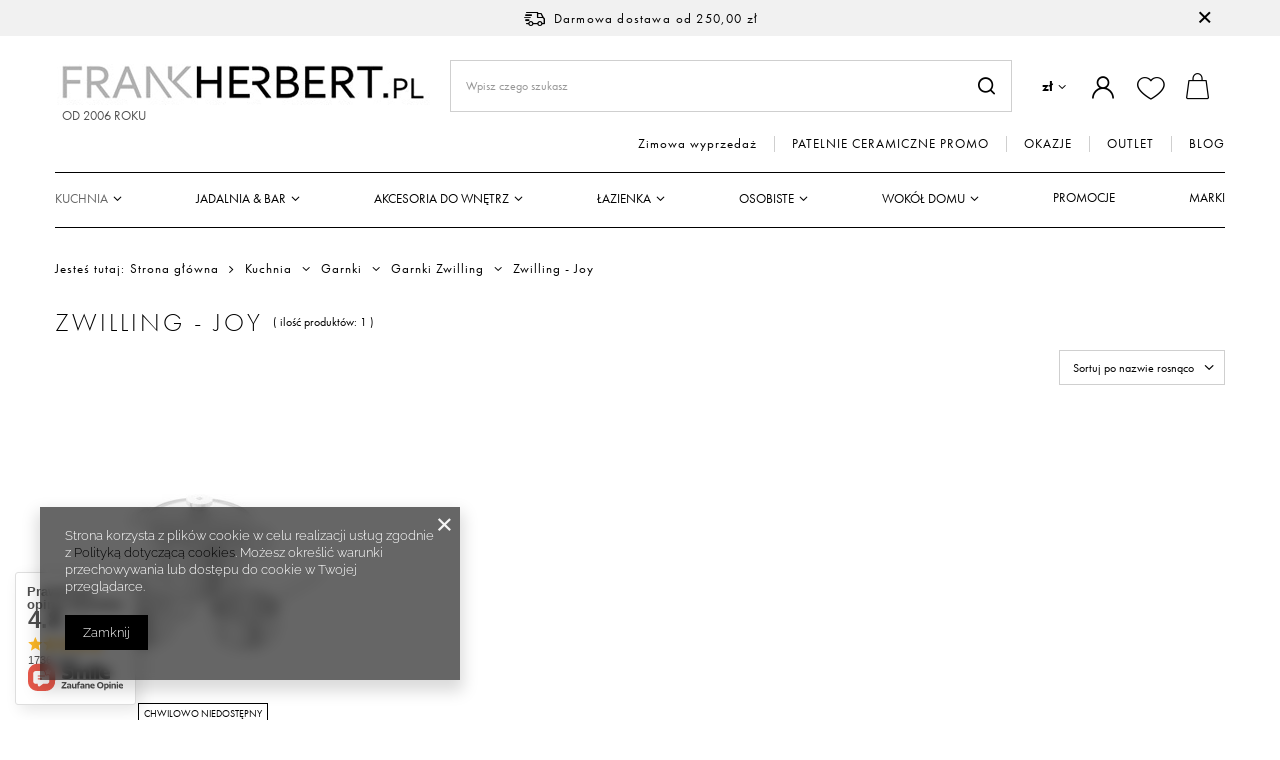

--- FILE ---
content_type: text/html; charset=utf-8
request_url: https://www.frankherbert.pl/pol_m_Kuchnia_Garnki_Garnki-Zwilling_Zwilling-Joy-2920.html
body_size: 30966
content:
<!DOCTYPE html>
<html lang="pl" class="--freeShipping --vat --gross " ><head><meta name='viewport' content='user-scalable=no, initial-scale = 1.0, maximum-scale = 1.0, width=device-width, viewport-fit=cover'/> <link rel="preload" crossorigin="anonymous" as="font" href="/gfx/standards/fontello.woff?v=2"><meta http-equiv="Content-Type" content="text/html; charset=utf-8"><meta http-equiv="X-UA-Compatible" content="IE=edge"><title>Zwilling Joy – garnki – sklep frankherbert.pl</title><meta name="keywords" content="   "><meta name="description" content="Najlepszej jakości artykuły do Twojego domu w kategorii Zwilling - Joy. U nas kupisz produkty, które odmienią Twój dom. "><link rel="icon" href="/gfx/pol/favicon.ico"><meta name="theme-color" content="#000"><meta name="msapplication-navbutton-color" content="#000"><meta name="apple-mobile-web-app-status-bar-style" content="#000"><link rel="preload stylesheet" as="style" href="/gfx/pol/style.css.gzip?r=1737712473"><script>var app_shop={urls:{prefix:'data="/gfx/'.replace('data="', '')+'pol/',graphql:'/graphql/v1/'},vars:{priceType:'gross',priceTypeVat:true,productDeliveryTimeAndAvailabilityWithBasket:false,geoipCountryCode:'US',},txt:{priceTypeText:' brutto',},fn:{},fnrun:{},files:[],graphql:{}};const getCookieByName=(name)=>{const value=`; ${document.cookie}`;const parts = value.split(`; ${name}=`);if(parts.length === 2) return parts.pop().split(';').shift();return false;};if(getCookieByName('freeeshipping_clicked')){document.documentElement.classList.remove('--freeShipping');}if(getCookieByName('rabateCode_clicked')){document.documentElement.classList.remove('--rabateCode');}</script><meta name="robots" content="index,follow"><meta name="rating" content="general"><meta name="Author" content="FrankHerbert.pl na bazie IdoSell (www.idosell.com/shop).">
<!-- Begin LoginOptions html -->

<style>
#client_new_social .service_item[data-name="service_Apple"]:before, 
#cookie_login_social_more .service_item[data-name="service_Apple"]:before,
.oscop_contact .oscop_login__service[data-service="Apple"]:before {
    display: block;
    height: 2.6rem;
    content: url('/gfx/standards/apple.svg?r=1743165583');
}
.oscop_contact .oscop_login__service[data-service="Apple"]:before {
    height: auto;
    transform: scale(0.8);
}
#client_new_social .service_item[data-name="service_Apple"]:has(img.service_icon):before,
#cookie_login_social_more .service_item[data-name="service_Apple"]:has(img.service_icon):before,
.oscop_contact .oscop_login__service[data-service="Apple"]:has(img.service_icon):before {
    display: none;
}
</style>

<!-- End LoginOptions html -->

<!-- Open Graph -->
<meta property="og:type" content="website"><meta property="og:url" content="https://www.frankherbert.pl/pol_m_Kuchnia_Garnki_Garnki-Zwilling_Zwilling-Joy-2920.html
"><meta property="og:title" content="Zwilling - Joy | FrankHerbert.pl"><meta property="og:description" content="Najlepszej jakości artykuły do Twojego domu w kategorii Zwilling - Joy. U nas kupisz produkty, które odmienią Twój dom. "><meta property="og:site_name" content="FrankHerbert.pl"><meta property="og:locale" content="pl_PL"><meta property="og:image" content="https://www.frankherbert.pl/hpeciai/90ee8fd73c536cae513cd0e8727b17f0/pol_pl_Zwilling-Zestaw-3-garnkow-Joy-25906_1.webp"><meta property="og:image:width" content="800"><meta property="og:image:height" content="800"><link rel="manifest" href="https://www.frankherbert.pl/data/include/pwa/1/manifest.json?t=3"><meta name="apple-mobile-web-app-capable" content="yes"><meta name="apple-mobile-web-app-status-bar-style" content="black"><meta name="apple-mobile-web-app-title" content="www.frankherbert.pl"><link rel="apple-touch-icon" href="/data/include/pwa/1/icon-128.png"><link rel="apple-touch-startup-image" href="/data/include/pwa/1/logo-512.png" /><meta name="msapplication-TileImage" content="/data/include/pwa/1/icon-144.png"><meta name="msapplication-TileColor" content="#2F3BA2"><meta name="msapplication-starturl" content="/"><script type="application/javascript">var _adblock = true;</script><script async src="/data/include/advertising.js"></script><script type="application/javascript">var statusPWA = {
                online: {
                    txt: "Połączono z internetem",
                    bg: "#5fa341"
                },
                offline: {
                    txt: "Brak połączenia z internetem",
                    bg: "#eb5467"
                }
            }</script><script async type="application/javascript" src="/ajax/js/pwa_online_bar.js?v=1&r=6"></script><script >
window.dataLayer = window.dataLayer || [];
window.gtag = function gtag() {
dataLayer.push(arguments);
}
gtag('consent', 'default', {
'ad_storage': 'denied',
'analytics_storage': 'denied',
'ad_personalization': 'denied',
'ad_user_data': 'denied',
'wait_for_update': 500
});

gtag('set', 'ads_data_redaction', true);
</script><script  class='google_consent_mode_update'>
gtag('consent', 'update', {
'ad_storage': 'granted',
'analytics_storage': 'granted',
'ad_personalization': 'granted',
'ad_user_data': 'granted'
});
</script>
<!-- End Open Graph -->

<link rel="canonical" href="https://www.frankherbert.pl/pol_m_Kuchnia_Garnki_Garnki-Zwilling_Zwilling-Joy-2920.html" />

                <!-- Global site tag (gtag.js) -->
                <script  async src="https://www.googletagmanager.com/gtag/js?id=AW-846011603"></script>
                <script >
                    window.dataLayer = window.dataLayer || [];
                    window.gtag = function gtag(){dataLayer.push(arguments);}
                    gtag('js', new Date());
                    
                    gtag('config', 'AW-846011603', {"allow_enhanced_conversions":true});
gtag('config', 'G-GXHVQZ6PHT');

                </script>
                
<!-- Begin additional html or js -->


<!--21|1|20-->
<meta name="google-site-verification" content="5ZS7ZJz6ASnR_oQUJPp_qo6ULAt9y2RKzGoSh1RMUlY" />
<!--24|1|21-->
<style type="text/css">
  /*Old mask
  #search div.icons a {text-transform: uppercase;}
  #menu_categories2_2 li.level_menu2_1:last-child a.level_menu2_1 {color: #ac3d3d;}
  #menu_categories2_2 li.level_menu2_1:nth-last-child(2) a.level_menu2_1 {color: #000;}
  #news_cms_associated div.product_wrapper {float: none; display: inline-block; width: 20%;}*/
  #menu_categories2 li.level_1:last-child a {color: #ac3d3d !important;}
  #n67367_stocks {display: none;}
button.projector_number_down {vertical-align: top;}
    input.projector_number {vertical-align: top;}
    button.projector_number_up {vertical-align: top;}
</style>
<!--18|1|17| modified: 2022-09-26 22:24:52-->
<style type="text/css">
div.level_2 {
	width: 910px;
}
.menu_newsletter_rss img {
margin: 0;
}
/*
div.main_categories_outline table tr:last-child {
  display: none;
}
*/
div.main_categories_item {
padding-bottom: 5px;
}
#breadcrumbs {
font-size: 12px;
width: 940px;
}

#mySlidesPrev { background: url('/data/include/cms/bg-slider-controls.png') no-repeat top left; height: 52px; left: 0; margin-top: -26px; position: absolute; top: 50%; width: 42px; z-index: 3; cursor: pointer; }

#mySlidesPrev:hover { background: url('/data/include/cms/bg-slider-controls.png') no-repeat bottom left; }

#mySlidesNext { background: url('/data/include/cms/bg-slider-controls.png') no-repeat top right; height: 52px; right: 0; margin-top: -26px; position: absolute; top: 50%; width: 42px; z-index: 3; cursor: pointer; }

#mySlidesNext:hover { background: url('/data/include/cms/bg-slider-controls.png') no-repeat bottom right; }

#container.search_page div.n59123 ul {padding-left: 25px;}
#container.search_page div.n59123 li {list-style: inherit !important;}
#container.news_page div.back { clear: both; }
</style>
<!--27|1|23-->
<style type="text/css">
#ck_dsclr {background: #fff !important;    border-bottom: 1px solid #B0B0B0 !important;    border-top: 1px solid #B0B0B0 !important;}
#ck_dsclr #ckdsclmrshtdwn {background: #000 !important; color: #fff !important;}
div#ck_dsclr a {color: #000 !important;  font-weight: bold;   letter-spacing: 0.02em;}
</style>
<!--34|1|29-->
  <style>
aside #menu_categories2 {
    padding: 10px 15px;
}
  </style>

<!-- End additional html or js -->
<script>(function(w,d,s,i,dl){w._ceneo = w._ceneo || function () {
w._ceneo.e = w._ceneo.e || []; w._ceneo.e.push(arguments); };
w._ceneo.e = w._ceneo.e || [];dl=dl===undefined?"dataLayer":dl;
const f = d.getElementsByTagName(s)[0], j = d.createElement(s); j.defer = true;
j.src = "https://ssl.ceneo.pl/ct/v5/script.js?accountGuid=" + i + "&t=" +
Date.now() + (dl ? "&dl=" + dl : ""); f.parentNode.insertBefore(j, f);
})(window, document, "script", "7cb648d2-d4f0-4918-acd5-0ef084ce4047");</script>
<link rel="preload" as="image" media="(max-width: 420px)" href="hpeciai/47f2164ee45eafae8bd0543afab2f5de/pol_is_Zwilling-Zestaw-3-garnkow-Joy-25906.webp"><link rel="preload" as="image" media="(min-width: 420.1px)" href="hpeciai/32e12fffdb156a9f8121657d7fa9b945/pol_il_Zwilling-Zestaw-3-garnkow-Joy-25906.webp"><script src="/gfx/pol/menu_omnibus.js.gzip?r=1737712473"></script></head><body><div id="container" class="search_page container max-width-1200"><header class=""><script class="ajaxLoad">
                app_shop.vars.vat_registered = "true";
                app_shop.vars.currency_format = "###,##0.00";
                
                    app_shop.vars.currency_before_value = false;
                
                    app_shop.vars.currency_space = true;
                
                app_shop.vars.symbol = "zł";
                app_shop.vars.id= "PLN";
                app_shop.vars.baseurl = "http://www.frankherbert.pl/";
                app_shop.vars.sslurl= "https://www.frankherbert.pl/";
                app_shop.vars.curr_url= "%2Fpol_m_Kuchnia_Garnki_Garnki-Zwilling_Zwilling-Joy-2920.html";
                

                var currency_decimal_separator = ',';
                var currency_grouping_separator = ' ';

                
                    app_shop.vars.blacklist_extension = ["exe","com","swf","js","php"];
                
                    app_shop.vars.blacklist_mime = ["application/javascript","application/octet-stream","message/http","text/javascript","application/x-deb","application/x-javascript","application/x-shockwave-flash","application/x-msdownload"];
                
                    app_shop.urls.contact = "/contact-pol.html";
                </script><div id="viewType" style="display:none"></div><div id="freeShipping" class="freeShipping"><span class="freeShipping__info">Darmowa dostawa</span><strong class="freeShipping__val">
						od 
						250,00 zł</strong><a href="" class="freeShipping__close"></a></div><div id="logo" class="d-flex align-items-center" data-bg="/data/gfx/mask/pol/top_1_big.png"><a href="/" target="_self"><img src="/data/gfx/mask/pol/logo_1_big.png" alt="akcesoria kuchenne i łazienkowe Frankherbert.pl" width="376" height="52"><span class="logo-txt d-none d-md-block">Od 2006 roku</span></a></div><form action="https://www.frankherbert.pl/search.php" method="get" id="menu_search" class="menu_search"><a href="#showSearchForm" class="menu_search__mobile"></a><div class="menu_search__block"><div class="menu_search__item --input"><input class="menu_search__input" type="text" name="text" autocomplete="off" placeholder="Wpisz czego szukasz"><button class="menu_search__submit" type="submit"></button></div><div class="menu_search__item --results search_result"></div></div></form><div id="menu_settings" class="align-items-center justify-content-center justify-content-lg-end"><div class="open_trigger"><span class="d-none d-md-inline-block flag_txt">zł</span><div class="menu_settings_wrapper d-md-none"><div class="menu_settings_inline"><div class="menu_settings_header">
										Język i waluta: 
									</div><div class="menu_settings_content"><span class="menu_settings_flag flag flag_pol"></span><strong class="menu_settings_value"><span class="menu_settings_language">pl</span><span> | </span><span class="menu_settings_currency">zł</span></strong></div></div><div class="menu_settings_inline"><div class="menu_settings_header">
										Dostawa do: 
									</div><div class="menu_settings_content"><strong class="menu_settings_value">Polska</strong></div></div></div><i class="icon-angle-down d-none d-md-inline-block"></i></div><form action="https://www.frankherbert.pl/settings.php" method="post"><ul class="bg_alter"><li><div class="form-group"><label for="menu_settings_curr">Waluta</label><div class="select-after"><select class="form-control" name="curr" id="menu_settings_curr"><option value="PLN" selected>zł</option><option value="EUR">EUR (1 zł = 0.2377EUR)
																	</option></select></div></div><div class="form-group"><label for="menu_settings_country">Dostawa do</label><div class="select-after"><select class="form-control" name="country" id="menu_settings_country"><option value="1143020143">Niemcy</option><option selected value="1143020003">Polska</option></select></div></div></li><li class="buttons"><button class="btn --solid --large" type="submit">
										Zastosuj zmiany
									</button></li></ul></form><div id="menu_additional"><a class="account_link" href="https://www.frankherbert.pl/login.php"></a><div class="shopping_list_top" data-empty="true"><a href="https://www.frankherbert.pl/pl/shoppinglist/" class="wishlist_link slt_link"></a><div class="slt_lists"><ul class="slt_lists__nav"><li class="slt_lists__nav_item" data-list_skeleton="true" data-list_id="true" data-shared="true"><a class="slt_lists__nav_link" data-list_href="true"><span class="slt_lists__nav_name" data-list_name="true"></span><span class="slt_lists__count" data-list_count="true">0</span></a></li></ul><span class="slt_lists__empty">Dodaj produkty, które lubisz i chcesz kupić później.</span></div></div></div></div><div class="shopping_list_top_mobile" data-empty="true"><a href="https://www.frankherbert.pl/pl/shoppinglist/" class="sltm_link"></a></div><div class="sl_choose sl_dialog"><div class="sl_choose__wrapper sl_dialog__wrapper p-4 p-md-5"><div class="sl_choose__item --top sl_dialog_close mb-2"><strong class="sl_choose__label">Zapisz na liście zakupowej</strong></div><div class="sl_choose__item --lists" data-empty="true"><div class="sl_choose__list f-group --radio m-0 d-md-flex align-items-md-center justify-content-md-between" data-list_skeleton="true" data-list_id="true" data-shared="true"><input type="radio" name="add" class="sl_choose__input f-control" id="slChooseRadioSelect" data-list_position="true"><label for="slChooseRadioSelect" class="sl_choose__group_label f-label py-4" data-list_position="true"><span class="sl_choose__sub d-flex align-items-center"><span class="sl_choose__name" data-list_name="true"></span><span class="sl_choose__count" data-list_count="true">0</span></span></label><button type="button" class="sl_choose__button --desktop btn --solid">Zapisz</button></div></div><div class="sl_choose__item --create sl_create mt-4"><a href="#new" class="sl_create__link  align-items-center">Stwórz nową listę zakupową</a><form class="sl_create__form align-items-center"><div class="sl_create__group f-group --small mb-0"><input type="text" class="sl_create__input f-control" required="required"><label class="sl_create__label f-label">Nazwa nowej listy</label></div><button type="submit" class="sl_create__button btn --solid ml-2 ml-md-3">Utwórz listę</button></form></div><div class="sl_choose__item --mobile mt-4 d-flex justify-content-center d-md-none"><button class="sl_choose__button --mobile btn --solid --large">Zapisz</button></div></div></div><div id="menu_basket" class="topBasket"><a class="topBasket__sub" href="/basketedit.php"><span class="badge badge-info"></span><strong class="topBasket__price d-none">0,00 zł</strong></a><div class="topBasket__details --products" style="display: none;"><div class="topBasket__block --labels"><label class="topBasket__item --name">Produkt</label><label class="topBasket__item --sum">Ilość</label><label class="topBasket__item --prices">Cena</label></div><div class="topBasket__block --products"></div></div><div class="topBasket__details --shipping" style="display: none;"><span class="topBasket__name">Koszt dostawy od</span><span id="shipppingCost"></span></div></div><nav id="menu_categories2" class="d-none d-md-block"><div class="navbar-collapse" id="menu_navbar3"><ul class="navbar-nav"><li class="nav-item"><a  href="/pol_m_Zimowa-wyprzedaz-4300.html" target="_self" title="Zimowa wyprzedaż" class="nav-link" >Zimowa wyprzedaż</a></li><li class="nav-item"><a  href="/pol_m_PATELNIE-CERAMICZNE-PROMO-4278.html" target="_self" title="PATELNIE CERAMICZNE PROMO" class="nav-link" >PATELNIE CERAMICZNE PROMO</a></li><li class="nav-item"><a  href="/pol_m_OKAZJE-4202.html" target="_self" title="OKAZJE" class="nav-link" >OKAZJE</a></li><li class="nav-item"><a  href="/pol_m_OUTLET-4130.html" target="_self" title="OUTLET" class="nav-link" >OUTLET</a></li><li class="nav-item"><a  href="/news-pol.phtml" target="_blank" title="BLOG" class="nav-link" >BLOG</a></li></ul></div></nav><nav id="menu_categories" class="wide"><button type="button" class="navbar-toggler"><i class="icon-reorder"></i></button><div class="navbar-collapse" id="menu_navbar"><ul class="navbar-nav mx-md-n2"><li class="nav-item active"><a  href="/pol_n_Kuchnia-352.html" target="_self" title="Kuchnia" class="nav-link active" >Kuchnia</a><ul class="navbar-subnav"><li class="nav-item"><a class="nav-link" href="/pol_m_Kuchnia_Tarki-i-szatkownice-186.html" target="_self">Tarki i szatkownice</a><ul class="navbar-subsubnav"><li class="nav-item"><a class="nav-link" href="/pol_m_Kuchnia_Tarki-i-szatkownice_Jednostronne-z-uchwytem-344.html" target="_self">Jednostronne z uchwytem</a></li><li class="nav-item"><a class="nav-link" href="/pol_m_Kuchnia_Tarki-i-szatkownice_Tarki-spiralne-obrotowe-spiralizer-2674.html" target="_self">Tarki spiralne, obrotowe, spiralizer</a></li><li class="nav-item"><a class="nav-link" href="/pol_m_Kuchnia_Tarki-i-szatkownice_Uniwersalne-wieloboczne-343.html" target="_self">Uniwersalne - wieloboczne</a></li><li class="nav-item"><a class="nav-link" href="/pol_m_Kuchnia_Tarki-i-szatkownice_Szatkownice-i-krajacze-346.html" target="_self">Szatkownice i krajacze</a></li></ul></li><li class="nav-item"><a class="nav-link" href="/pol_n_Kuchnia_Akcesoria-i-narzedzia-kuchenne-388.html" target="_self">Akcesoria i narzędzia kuchenne</a><ul class="navbar-subsubnav more"><li class="nav-item"><a class="nav-link" href="/pol_m_Kuchnia_Akcesoria-i-narzedzia-kuchenne_Wyciskacze-do-czosnku-189.html" target="_self">Wyciskacze do czosnku</a></li><li class="nav-item"><a class="nav-link" href="/pol_m_Kuchnia_Akcesoria-i-narzedzia-kuchenne_Obieraczki-188.html" target="_self">Obieraczki</a></li><li class="nav-item"><a class="nav-link" href="/pol_m_Kuchnia_Akcesoria-i-narzedzia-kuchenne_Przecieraki-do-warzyw-i-praski-do-ziemniakow-347.html" target="_self">Przecieraki do warzyw i praski do ziemniaków</a></li><li class="nav-item"><a class="nav-link" href="/pol_m_Kuchnia_Akcesoria-i-narzedzia-kuchenne_Otwieracze-do-konserw-i-sloikow-190.html" target="_self">Otwieracze do konserw i słoików</a></li><li class="nav-item"><a class="nav-link" href="/pol_m_Kuchnia_Akcesoria-i-narzedzia-kuchenne_Dziadki-do-orzechow-191.html" target="_self">Dziadki do orzechów</a></li><li class="nav-item"><a class="nav-link" href="/pol_m_Kuchnia_Akcesoria-i-narzedzia-kuchenne_Lyzki-lopatki-szpatulki-szczypce-185.html" target="_self">Łyżki, łopatki, szpatułki, szczypce</a></li><li class="nav-item"><a class="nav-link" href="/pol_n_Kuchnia_Akcesoria-i-narzedzia-kuchenne_Maszynki-i-akcesoria-do-makaronu-formy-do-pierogow-209.html" target="_self">Maszynki i akcesoria do makaronu, formy do pierogów</a></li><li class="nav-item"><a class="nav-link" href="/pol_m_Kuchnia_Akcesoria-i-narzedzia-kuchenne_Prasy-i-akcesoria-do-hamburgerow-4082.html" target="_self">Prasy i akcesoria do hamburgerów</a></li><li class="nav-item"><a class="nav-link" href="/pol_m_Kuchnia_Akcesoria-i-narzedzia-kuchenne_Mozdzierze-kuchenne-202.html" target="_self">Moździerze kuchenne</a></li><li class="nav-item"><a class="nav-link" href="/pol_m_Kuchnia_Akcesoria-i-narzedzia-kuchenne_Tluczki-211.html" target="_self">Tłuczki </a></li><li class="nav-item"><a class="nav-link" href="/pol_m_Kuchnia_Akcesoria-i-narzedzia-kuchenne_Minutniki-206.html" target="_self">Minutniki</a></li><li class="nav-item"><a class="nav-link" href="/pol_m_Kuchnia_Akcesoria-i-narzedzia-kuchenne_Durszlaki-204.html" target="_self">Durszlaki</a></li><li class="nav-item"><a class="nav-link" href="/pol_m_Kuchnia_Akcesoria-i-narzedzia-kuchenne_Sitka-kuchenne-2577.html" target="_self">Sitka kuchenne</a></li><li class="nav-item"><a class="nav-link" href="/pol_m_Kuchnia_Akcesoria-i-narzedzia-kuchenne_Nozyce-2575.html" target="_self">Nożyce</a></li><li class="nav-item"><a class="nav-link" href="/pol_m_Kuchnia_Akcesoria-i-narzedzia-kuchenne_Misy-kuchenne-193.html" target="_self">Misy kuchenne</a></li><li class="nav-item"><a class="nav-link" href="/pol_m_Kuchnia_Akcesoria-i-narzedzia-kuchenne_Miarki-kuchenne-2576.html" target="_self">Miarki kuchenne</a></li><li class="nav-item"><a class="nav-link" href="/pol_m_Kuchnia_Akcesoria-i-narzedzia-kuchenne_Podstawki-pod-naczynia-184.html" target="_self">Podstawki pod naczynia</a></li><li class="nav-item"><a class="nav-link" href="/pol_m_Kuchnia_Akcesoria-i-narzedzia-kuchenne_Serwetniki-200.html" target="_self">Serwetniki</a></li><li class="nav-item"><a class="nav-link" href="/pol_m_Kuchnia_Akcesoria-i-narzedzia-kuchenne_Termometry-205.html" target="_self">Termometry</a></li><li class="nav-item"><a class="nav-link" href="/pol_m_Kuchnia_Akcesoria-i-narzedzia-kuchenne_do-jajek-192.html" target="_self">do jajek</a></li><li class="nav-item"><a class="nav-link" href="/pol_m_Kuchnia_Akcesoria-i-narzedzia-kuchenne_do-owocow-213.html" target="_self">do owoców</a></li><li class="nav-item"><a class="nav-link" href="/pol_m_Kuchnia_Akcesoria-i-narzedzia-kuchenne_do-salaty-187.html" target="_self">do sałaty</a></li><li class="nav-item"><a class="nav-link" href="/pol_m_Kuchnia_Akcesoria-i-narzedzia-kuchenne_do-sera-207.html" target="_self">do sera</a></li><li class="nav-item"><a class="nav-link" href="/pol_m_Kuchnia_Akcesoria-i-narzedzia-kuchenne_do-lodu-i-lodow-1202.html" target="_self">do  lodu i lodów</a></li><li class="nav-item"><a class="nav-link" href="/pol_m_Kuchnia_Akcesoria-i-narzedzia-kuchenne_Wyciskarki-do-owocow-cytrusowych-201.html" target="_self">Wyciskarki do owoców cytrusowych</a></li><li class="nav-item"><a class="nav-link" href="/pol_m_Kuchnia_Akcesoria-i-narzedzia-kuchenne_Lejki-kuchenne-2757.html" target="_self">Lejki kuchenne</a></li><li class="nav-item"><a class="nav-link" href="/pol_m_Kuchnia_Akcesoria-i-narzedzia-kuchenne_akcesoria-silikonowe-212.html" target="_self">akcesoria silikonowe</a></li><li class="nav-item"><a class="nav-link" href="/pol_m_Kuchnia_Akcesoria-i-narzedzia-kuchenne_Mycie-i-czyszczenie-w-kuchni-921.html" target="_self">Mycie i czyszczenie w kuchni</a></li><li class="nav-item"><a class="nav-link" href="/pol_m_Kuchnia_Akcesoria-i-narzedzia-kuchenne_Stojaki-na-recznik-kuchenny-2578.html" target="_self">Stojaki na ręcznik kuchenny</a></li><li class="nav-item"><a class="nav-link" href="/pol_m_Kuchnia_Akcesoria-i-narzedzia-kuchenne_Ziola-akcesoria-kuchenne-1201.html" target="_self">Zioła - akcesoria kuchenne</a></li><li class="nav-item"><a class="nav-link" href="/pol_m_Kuchnia_Akcesoria-i-narzedzia-kuchenne_Pozostale-narzedzia-i-akcesoria-kuchenne-194.html" target="_self">Pozostałe narzędzia i akcesoria kuchenne</a></li><li class="nav-item"><a class="nav-link" href="/pol_m_Kuchnia_Akcesoria-i-narzedzia-kuchenne_Brabantia-Narzedzia-Profile-3089.html" target="_self">Brabantia - Narzędzia Profile</a></li><li class="nav-item"><a class="nav-link" href="/pol_m_Kuchnia_Akcesoria-i-narzedzia-kuchenne_Drylownice-2973.html" target="_self">Drylownice</a></li><li class="nav-item"><a class="nav-link" href="/pol_m_Kuchnia_Akcesoria-i-narzedzia-kuchenne_podstawki-pod-ksiazke-3013.html" target="_self">podstawki pod książkę</a></li><li class="nav-item"><a class="nav-link" href="/pol_m_Kuchnia_Akcesoria-i-narzedzia-kuchenne_Le-Creuset-akcesoria-kuchenne-3105.html" target="_self">Le Creuset - akcesoria kuchenne</a></li><li class="nav-item"><a class="nav-link" href="/pol_m_Kuchnia_Akcesoria-i-narzedzia-kuchenne_Mason-Cash-retro-akcesoria-kuchenne-2767.html" target="_self">Mason  Cash retro akcesoria kuchenne</a></li><li class="nav-item"><a class="nav-link" href="/pol_m_Kuchnia_Akcesoria-i-narzedzia-kuchenne_Zwilling-akcesoria-i-narzedzia-Pro-2946.html" target="_self">Zwilling akcesoria i narzędzia Pro</a></li><li class="nav-item"><a class="nav-link" href="/pol_m_Kuchnia_Akcesoria-i-narzedzia-kuchenne_Fissler-Narzedzia-Magic-Edition-199.html" target="_self">Fissler - Narzędzia Magic Edition</a></li><li class="nav-item"><a class="nav-link" href="/pol_m_Kuchnia_Akcesoria-i-narzedzia-kuchenne_WMF-Narzedzia-Profi-Plus-2698.html" target="_self">WMF - Narzędzia Profi Plus</a></li><li class="nav-item"><a class="nav-link" href="/pol_m_Kuchnia_Akcesoria-i-narzedzia-kuchenne_-Joseph-Joseph-narzedzia-Elevate-210.html" target="_self"> Joseph Joseph - narzędzia Elevate</a></li><li class="nav-item"><a class="nav-link" href="##">Brabantia - Narzędzia Profile Line</a></li><li class="nav-item"><a class="nav-link" href="/pol_m_Kuchnia_Akcesoria-i-narzedzia-kuchenne_Fissler-Narzedzia-Original-Profi-Collection-4066.html" target="_self">Fissler - Narzędzia Original Profi Collection</a></li><li class="nav-item"><a class="nav-link" href="/pol_m_Kuchnia_Akcesoria-i-narzedzia-kuchenne_Pojemniki-na-narzedzia-kuchenne-4080.html" target="_self">Pojemniki na narzędzia kuchenne</a></li><li class="nav-item"><a class="nav-link" href="/pol_m_Kuchnia_Akcesoria-i-narzedzia-kuchenne_Gefu-narzedzia-kuchenne-stalowe-4109.html" target="_self">Gefu narzędzia kuchenne stalowe</a></li><li class="nav-item"><a class="nav-link" href="/pol_m_Kuchnia_Akcesoria-i-narzedzia-kuchenne_Wykalaczki-widelczyki-4115.html" target="_self">Wykałaczki widelczyki</a></li><li class="nav-item"><a class="nav-link" href="/pol_m_Kuchnia_Akcesoria-i-narzedzia-kuchenne_Palniki-gazowe-kuchenne-4118.html" target="_self">Palniki gazowe kuchenne</a></li><li class="nav-item"><a class="nav-link" href="/pol_m_Kuchnia_Akcesoria-i-narzedzia-kuchenne_Akcesoria-do-burgerow-4166.html" target="_self">Akcesoria do burgerów</a></li><li class="nav-item"><a class="nav-link" href="/pol_m_Kuchnia_Akcesoria-i-narzedzia-kuchenne_Roesle-akcesoria-kuchenne-4242.html" target="_self">Roesle akcesoria kuchenne</a></li><li class="nav-item"><a class="nav-link" href="/pol_m_Kuchnia_Akcesoria-i-narzedzia-kuchenne_KirchenAid-narzedzia-kuchenne-4243.html" target="_self">KirchenAid narzędzia kuchenne</a></li><li class="nav-item"><a class="nav-link" href="/pol_m_Kuchnia_Akcesoria-i-narzedzia-kuchenne_Kela-narzedzia-kuchenne-4244.html" target="_self">Kela narzędzia kuchenne</a></li><li class="nav-item"><a class="nav-link" href="/pol_m_Kuchnia_Akcesoria-i-narzedzia-kuchenne_Fissler-Narzedzia-Essential-4290.html" target="_self">Fissler - Narzędzia Essential</a></li><li class="nav-item display-all more"><a href="##" class="nav-link display-all" txt_alt="- zwiń">
																		+ rozwiń
																	</a></li></ul></li><li class="nav-item active"><a class="nav-link active" href="/pol_n_Kuchnia_Garnki-378.html" target="_self">Garnki</a><ul class="navbar-subsubnav more"><li class="nav-item"><a class="nav-link" href="/pol_m_Kuchnia_Garnki_Zestawy-garnkow-127.html" target="_self">Zestawy garnków</a></li><li class="nav-item"><a class="nav-link" href="/pol_m_Kuchnia_Garnki_Garnki-Fissler-4018.html" target="_self">Garnki Fissler</a></li><li class="nav-item"><a class="nav-link" href="/pol_m_Kuchnia_Garnki_Garnki-WMF-4019.html" target="_self">Garnki WMF</a></li><li class="nav-item active"><a class="nav-link active" href="/pol_m_Kuchnia_Garnki_Garnki-Zwilling-4020.html" target="_self">Garnki Zwilling</a></li><li class="nav-item"><a class="nav-link" href="/pol_m_Kuchnia_Garnki_Garnki-stalowe-Le-Creuset-4102.html" target="_self">Garnki stalowe Le Creuset</a></li><li class="nav-item"><a class="nav-link" href="/pol_m_Kuchnia_Garnki_Garnki-z-powloka-Le-Creuset-4116.html" target="_self">Garnki z powłoką Le Creuset</a></li><li class="nav-item"><a class="nav-link" href="/pol_m_Kuchnia_Garnki_Garnki-zeliwne-emaliowane-Le-Creuset-130.html" target="_self">Garnki żeliwne emaliowane Le Creuset</a></li><li class="nav-item"><a class="nav-link" href="/pol_m_Kuchnia_Garnki_Garnki-zeliwne-Staub-2480.html" target="_self">Garnki żeliwne Staub</a></li><li class="nav-item"><a class="nav-link" href="/pol_m_Kuchnia_Garnki_Garnki-zeliwne-Skeppshult-129.html" target="_self">Garnki żeliwne Skeppshult</a></li><li class="nav-item"><a class="nav-link" href="/pol_m_Kuchnia_Garnki_Garnki-zeliwne-Ballarini-4069.html" target="_self">Garnki żeliwne - Ballarini</a></li><li class="nav-item"><a class="nav-link" href="/pol_m_Kuchnia_Garnki_Garnki-zeliwne-Kuchenprofi-4070.html" target="_self">Garnki żeliwne Kuchenprofi</a></li><li class="nav-item"><a class="nav-link" href="/pol_m_Kuchnia_Garnki_Garnki-zeliwne-KitchenAid-4154.html" target="_self">Garnki żeliwne KitchenAid</a></li><li class="nav-item"><a class="nav-link" href="/pol_m_Kuchnia_Garnki_Garnki-zeliwne-Lodge-3011.html" target="_self">Garnki żeliwne Lodge</a></li><li class="nav-item"><a class="nav-link" href="/pol_m_Kuchnia_Garnki_Garnki-zeliwne-inne-4111.html" target="_self">Garnki żeliwne inne</a></li><li class="nav-item"><a class="nav-link" href="/pol_m_Kuchnia_Garnki_Beka-garnki-2625.html" target="_self">Beka - garnki</a></li><li class="nav-item"><a class="nav-link" href="/pol_m_Kuchnia_Garnki_Demeyere-garnki-2986.html" target="_self">Demeyere - garnki</a></li><li class="nav-item"><a class="nav-link" href="/pol_m_Kuchnia_Garnki_Garnki-specjalne-131.html" target="_self">Garnki specjalne</a></li><li class="nav-item"><a class="nav-link" href="/pol_m_Kuchnia_Garnki_Garnki-emaliowane-Riess-4149.html" target="_self">Garnki emaliowane Riess</a></li><li class="nav-item"><a class="nav-link" href="/pol_m_Kuchnia_Garnki_Moneta-garnki-2841.html" target="_self">Moneta - garnki</a></li><li class="nav-item"><a class="nav-link" href="/pol_m_Kuchnia_Garnki_Garnki-Mepra-3107.html" target="_self">Garnki Mepra</a></li><li class="nav-item"><a class="nav-link" href="/pol_m_Kuchnia_Garnki_Garnki-Ballarini-3017.html" target="_self">Garnki Ballarini</a></li><li class="nav-item"><a class="nav-link" href="/pol_m_Kuchnia_Garnki_Garnki-GreenPan-2906.html" target="_self">Garnki GreenPan </a></li><li class="nav-item"><a class="nav-link" href="/pol_m_Kuchnia_Garnki_Garnki-ceramiczne-Emile-Henry-3047.html" target="_self">Garnki ceramiczne Emile Henry</a></li><li class="nav-item"><a class="nav-link" href="/pol_m_Kuchnia_Garnki_Garnki-ze-stali-nierdzewnej-KitchenAid-3103.html" target="_self">Garnki ze stali nierdzewnej KitchenAid</a></li><li class="nav-item"><a class="nav-link" href="/pol_m_Kuchnia_Garnki_Garnki-Kuchenprofi-stalowe-4072.html" target="_self">Garnki Kuchenprofi stalowe</a></li><li class="nav-item"><a class="nav-link" href="/pol_m_Kuchnia_Garnki_Garnki-Kela-4142.html" target="_self">Garnki  Kela</a></li><li class="nav-item"><a class="nav-link" href="/pol_m_Kuchnia_Garnki_Garnki-Alessi-4128.html" target="_self">Garnki Alessi</a></li><li class="nav-item"><a class="nav-link" href="/pol_m_Kuchnia_Garnki_Garnki-Spring-4136.html" target="_self">Garnki Spring</a></li><li class="nav-item"><a class="nav-link" href="/pol_m_Kuchnia_Garnki_Garnki-Roesle-4143.html" target="_self">Garnki Roesle</a></li><li class="nav-item"><a class="nav-link" href="/pol_m_Kuchnia_Garnki_Garnki-Joseph-Joseph-4203.html" target="_self">Garnki Joseph Joseph</a></li><li class="nav-item"><a class="nav-link" href="/pol_m_Kuchnia_Garnki_Garnki-miedziane-De-Buyer-4221.html" target="_self">Garnki miedziane De Buyer</a></li><li class="nav-item"><a class="nav-link" href="/pol_m_Kuchnia_Garnki_Garnki-De-Buyer-4223.html" target="_self">Garnki De Buyer</a></li><li class="nav-item"><a class="nav-link" href="/pol_m_Kuchnia_Garnki_Garnki-zeliwne-Kela-4241.html" target="_self">Garnki żeliwne Kela</a></li><li class="nav-item"><a class="nav-link" href="/pol_m_Kuchnia_Garnki_Garnki-Marcato-4249.html" target="_self">Garnki Marcato</a></li><li class="nav-item"><a class="nav-link" href="/pol_m_Kuchnia_Garnki_Garnki-Mauviel-4269.html" target="_self">Garnki Mauviel</a></li><li class="nav-item"><a class="nav-link" href="/pol_m_Kuchnia_Garnki_Garnki-MasterClass-4288.html" target="_self">Garnki MasterClass</a></li><li class="nav-item display-all more"><a href="##" class="nav-link display-all" txt_alt="- zwiń">
																		+ rozwiń
																	</a></li></ul></li><li class="nav-item"><a class="nav-link" href="/pol_m_Kuchnia_Czajniki-383.html" target="_self">Czajniki</a><ul class="navbar-subsubnav"><li class="nav-item"><a class="nav-link" href="/pol_m_Kuchnia_Czajniki_czajniki-stalowe-2806.html" target="_self">czajniki stalowe</a></li><li class="nav-item"><a class="nav-link" href="/pol_m_Kuchnia_Czajniki_czajniki-emaliowane-Le-Creuset-2807.html" target="_self">czajniki emaliowane Le Creuset</a></li><li class="nav-item"><a class="nav-link" href="/pol_m_Kuchnia_Czajniki_czajniki-emaliowane-Riess-2808.html" target="_self">czajniki emaliowane Riess</a></li><li class="nav-item"><a class="nav-link" href="/pol_m_Kuchnia_Czajniki_czajniki-elektryczne-2809.html" target="_self">czajniki elektryczne</a></li></ul></li><li class="nav-item"><a class="nav-link" href="/pol_n_Kuchnia_Patelnie-379.html" target="_self">Patelnie</a><ul class="navbar-subsubnav more"><li class="nav-item"><a class="nav-link" href="/pol_m_Kuchnia_Patelnie_Patelnie-ceramiczne-2570.html" target="_self">Patelnie ceramiczne</a></li><li class="nav-item"><a class="nav-link" href="/pol_m_Kuchnia_Patelnie_Patelnie-zeliwne-143.html" target="_self">Patelnie żeliwne</a></li><li class="nav-item"><a class="nav-link" href="/pol_m_Kuchnia_Patelnie_Patelnie-stalowe-142.html" target="_self">Patelnie stalowe </a></li><li class="nav-item"><a class="nav-link" href="/pol_m_Kuchnia_Patelnie_Patelnie-ze-stali-weglowej-2999.html" target="_self">Patelnie ze stali węglowej</a></li><li class="nav-item"><a class="nav-link" href="/pol_m_Kuchnia_Patelnie_Patelnie-z-powlokami-nieprzywierajacymi-137.html" target="_self">Patelnie z powłokami nieprzywierającymi</a></li><li class="nav-item"><a class="nav-link" href="pol_m_Kuchnia_Patelnie_Patelnie-do-nalesnikow-i-specjalisyczne-2511.html" target="_self">Patelnie do naleśników</a></li><li class="nav-item"><a class="nav-link" href="/pol_m_Kuchnia_Patelnie_Patelnie-grillowe-141.html" target="_self">Patelnie grillowe </a></li><li class="nav-item"><a class="nav-link" href="/pol_m_Kuchnia_Patelnie_Patelnie-indukcyjne-2571.html" target="_self">Patelnie indukcyjne</a></li><li class="nav-item"><a class="nav-link" href="/pol_m_Kuchnia_Patelnie_Patelnie-do-nalesnikow-i-specjalistyczne-2511.html" target="_self">Patelnie do naleśników i specjalistyczne</a></li><li class="nav-item"><a class="nav-link" href="/pol_m_Kuchnia_Patelnie_Pokrywy-do-patelni-144.html" target="_self">Pokrywy do patelni </a></li><li class="nav-item"><a class="nav-link" href="/pol_m_Kuchnia_Patelnie_Patelnie-z-odczepianym-uchwytem-4157.html" target="_self">Patelnie z odczepianym uchwytem</a></li><li class="nav-item"><a class="nav-link" href="/pol_m_Kuchnia_Patelnie_Pokrywy-przeciw-pryskaniu-4291.html" target="_self">Pokrywy przeciw pryskaniu</a></li><li class="nav-item display-all more"><a href="##" class="nav-link display-all" txt_alt="- zwiń">
																		+ rozwiń
																	</a></li></ul></li><li class="nav-item"><a class="nav-link" href="/pol_n_Kuchnia_Szybkowary-381.html" target="_self">Szybkowary</a><ul class="navbar-subsubnav"><li class="nav-item"><a class="nav-link" href="/pol_m_Kuchnia_Szybkowary_Szybkowary-Fissler-150.html" target="_self">Szybkowary Fissler</a></li><li class="nav-item"><a class="nav-link" href="/pol_m_Kuchnia_Szybkowary_Akcesoria-do-szybkowarow-Fissler-153.html" target="_self">Akcesoria do szybkowarów Fissler </a></li><li class="nav-item"><a class="nav-link" href="/pol_m_Kuchnia_Szybkowary_Fissler-Vitavit-Premium-1969.html" target="_self">Fissler Vitavit Premium</a></li><li class="nav-item"><a class="nav-link" href="/pol_m_Kuchnia_Szybkowary_Szybkowary-WMF-2701.html" target="_self">Szybkowary WMF</a></li><li class="nav-item"><a class="nav-link" href="/pol_m_Kuchnia_Szybkowary_Szybkowary-Zwilling-2741.html" target="_self">Szybkowary Zwilling</a></li></ul></li><li class="nav-item empty"><a class="nav-link" href="/pol_m_Kuchnia_Gotowanie-na-parze-zdrowe-pieczenie-399.html" target="_self">Gotowanie na parze, zdrowe pieczenie</a></li><li class="nav-item"><a class="nav-link" href="/pol_m_Kuchnia_Woki-i-Tajine-382.html" target="_self">Woki i Tajine</a><ul class="navbar-subsubnav"><li class="nav-item"><a class="nav-link" href="/pol_m_Kuchnia_Woki-i-Tajine_Woki-ze-stali-weglowej-2845.html" target="_self">Woki ze stali węglowej</a></li><li class="nav-item"><a class="nav-link" href="/pol_m_Kuchnia_Woki-i-Tajine_Woki-zeliwne-2846.html" target="_self">Woki żeliwne</a></li><li class="nav-item"><a class="nav-link" href="/pol_m_Kuchnia_Woki-i-Tajine_Woki-ze-stali-nierdzewnej-2847.html" target="_self">Woki ze stali nierdzewnej</a></li><li class="nav-item"><a class="nav-link" href="/pol_m_Kuchnia_Woki-i-Tajine_Woki-z-powloka-nieprzywierajaca-2848.html" target="_self">Woki z powłoką nieprzywierającą</a></li><li class="nav-item"><a class="nav-link" href="/pol_m_Kuchnia_Woki-i-Tajine_Tajine-2966.html" target="_self">Tajine</a></li></ul></li><li class="nav-item empty"><a class="nav-link" href="/pol_m_Kuchnia_Brytfanny-380.html" target="_self">Brytfanny </a></li><li class="nav-item"><a class="nav-link" href="/pol_n_Kuchnia_Noze-kuchenne-384.html" target="_self">Noże kuchenne</a><ul class="navbar-subsubnav more"><li class="nav-item"><a class="nav-link" href="/pol_m_Kuchnia_Noze-kuchenne_Komplety-nozy-kuchennych-156.html" target="_self">Komplety noży kuchennych</a></li><li class="nav-item"><a class="nav-link" href="/pol_m_Kuchnia_Noze-kuchenne_Noze-japonskie-2572.html" target="_self">Noże japońskie</a></li><li class="nav-item"><a class="nav-link" href="/pol_m_Kuchnia_Noze-kuchenne_Noze-niemieckie-2573.html" target="_self">Noże niemieckie</a></li><li class="nav-item"><a class="nav-link" href="/pol_m_Kuchnia_Noze-kuchenne_Noze-francuskie-4134.html" target="_self">Noże francuskie</a></li><li class="nav-item"><a class="nav-link" href="/pol_m_Kuchnia_Noze-kuchenne_Noze-ceramiczne-Kyocera-157.html" target="_self">Noże ceramiczne Kyocera</a></li><li class="nav-item"><a class="nav-link" href="/pol_m_Kuchnia_Noze-kuchenne_Noze-kuchenne-rozne-2865.html" target="_self">Noże kuchenne różne</a></li><li class="nav-item"><a class="nav-link" href="/pol_m_Kuchnia_Noze-kuchenne_Kamienie-do-ostrzenia-2581.html" target="_self">Kamienie do ostrzenia</a></li><li class="nav-item"><a class="nav-link" href="/pol_m_Kuchnia_Noze-kuchenne_Bloki-i-listwy-na-noze-165.html" target="_self">Bloki i listwy na noże</a></li><li class="nav-item"><a class="nav-link" href="/pol_m_Kuchnia_Noze-kuchenne_Ostrzalki-do-nozy-158.html" target="_self">Ostrzałki do noży</a></li><li class="nav-item"><a class="nav-link" href="/pol_m_Kuchnia_Noze-kuchenne_Torby-na-noze-3023.html" target="_self">Torby na noże</a></li><li class="nav-item"><a class="nav-link" href="/pol_m_Kuchnia_Noze-kuchenne_Noze-Zassenhaus-4068.html" target="_self">Noże  Zassenhaus</a></li><li class="nav-item"><a class="nav-link" href="/pol_m_Kuchnia_Noze-kuchenne_Noze-do-serow-2580.html" target="_self">Noże do serów</a></li><li class="nav-item"><a class="nav-link" href="/pol_m_Kuchnia_Noze-kuchenne_Noze-do-stekow-171.html" target="_self">Noże do steków </a></li><li class="nav-item display-all more"><a href="##" class="nav-link display-all" txt_alt="- zwiń">
																		+ rozwiń
																	</a></li></ul></li><li class="nav-item"><a class="nav-link" href="/pol_m_Kuchnia_Deski-kuchenne-386.html" target="_self">Deski kuchenne</a><ul class="navbar-subsubnav"><li class="nav-item"><a class="nav-link" href="/pol_m_Kuchnia_Deski-kuchenne_Deski-do-krojenia-drewniane-174.html" target="_self">Deski do krojenia drewniane</a></li><li class="nav-item"><a class="nav-link" href="/pol_m_Kuchnia_Deski-kuchenne_Deski-do-krojenia-z-tworzywa-176.html" target="_self">Deski do krojenia z tworzywa</a></li><li class="nav-item"><a class="nav-link" href="/pol_m_Kuchnia_Deski-kuchenne_Deski-kuchenne-szklane-175.html" target="_self">Deski kuchenne szklane</a></li><li class="nav-item"><a class="nav-link" href="/pol_m_Kuchnia_Deski-kuchenne_Deski-z-kamienia-marmur-granit-2729.html" target="_self">Deski z kamienia, marmur, granit</a></li></ul></li><li class="nav-item"><a class="nav-link" href="/pol_m_Kuchnia_Mlynki-i-dozowniki-do-przypraw-387.html" target="_self">Młynki i dozowniki do przypraw</a><ul class="navbar-subsubnav"><li class="nav-item"><a class="nav-link" href="/pol_m_Kuchnia_Mlynki-i-dozowniki-do-przypraw_Mlynki-do-pieprzu-i-soli-178.html" target="_self">Młynki do pieprzu i soli</a></li><li class="nav-item"><a class="nav-link" href="/pol_m_Kuchnia_Mlynki-i-dozowniki-do-przypraw_Mlynki-elektryczne-do-pieprzu-i-soli-179.html" target="_self">Młynki elektryczne do pieprzu i soli</a></li><li class="nav-item"><a class="nav-link" href="/pol_m_Kuchnia_Mlynki-i-dozowniki-do-przypraw_Zestawy-mlynkow-180.html" target="_self">Zestawy młynków</a></li><li class="nav-item"><a class="nav-link" href="/pol_m_Kuchnia_Mlynki-i-dozowniki-do-przypraw_Solniczki-i-pieprzniczki-181.html" target="_self">Solniczki i pieprzniczki</a></li><li class="nav-item"><a class="nav-link" href="/pol_m_Kuchnia_Mlynki-i-dozowniki-do-przypraw_Do-octu-i-oliwy-182.html" target="_self">Do octu i oliwy</a></li><li class="nav-item"><a class="nav-link" href="/pol_m_Kuchnia_Mlynki-i-dozowniki-do-przypraw_Pojemniki-na-przyprawy-183.html" target="_self">Pojemniki na przyprawy</a></li><li class="nav-item"><a class="nav-link" href="/pol_m_Kuchnia_Mlynki-i-dozowniki-do-przypraw_Mlynek-do-ziol-3052.html" target="_self">Młynek do ziół</a></li><li class="nav-item"><a class="nav-link" href="/pol_m_Kuchnia_Mlynki-i-dozowniki-do-przypraw_Mlynek-do-galki-muszkatolowej-4283.html" target="_self">Młynek do gałki muszkatołowej</a></li><li class="nav-item"><a class="nav-link" href="/pol_m_Kuchnia_Mlynki-i-dozowniki-do-przypraw_Sol-i-pieprz-4284.html" target="_self">Sól i pieprz</a></li></ul></li><li class="nav-item"><a class="nav-link" href="/pol_n_Kuchnia_Akcesoria-i-formy-do-pieczenia-397.html" target="_self">Akcesoria i formy do pieczenia</a><ul class="navbar-subsubnav more"><li class="nav-item"><a class="nav-link" href="/pol_m_Kuchnia_Akcesoria-i-formy-do-pieczenia_Metalowe-formy-do-pieczenia-2000.html" target="_self">Metalowe formy do pieczenia</a></li><li class="nav-item"><a class="nav-link" href="/pol_m_Kuchnia_Akcesoria-i-formy-do-pieczenia_Formy-i-akcesoria-do-pieczenia-chleba-i-pizzy-1858.html" target="_self">Formy i akcesoria do pieczenia chleba i pizzy</a></li><li class="nav-item"><a class="nav-link" href="/pol_m_Kuchnia_Akcesoria-i-formy-do-pieczenia_Formy-do-pieczenia-szklane-i-ceramiczne-223.html" target="_self">Formy do pieczenia szklane i ceramiczne</a></li><li class="nav-item"><a class="nav-link" href="/pol_m_Kuchnia_Akcesoria-i-formy-do-pieczenia_Zeliwne-formy-do-pieczenia-3095.html" target="_self">Żeliwne formy do pieczenia</a></li><li class="nav-item"><a class="nav-link" href="/pol_m_Kuchnia_Akcesoria-i-formy-do-pieczenia_Akcesoria-do-pieczenia-231.html" target="_self">Akcesoria do pieczenia</a></li><li class="nav-item"><a class="nav-link" href="/pol_m_Kuchnia_Akcesoria-i-formy-do-pieczenia_Tortownice-2885.html" target="_self">Tortownice</a></li><li class="nav-item"><a class="nav-link" href="/pol_m_Kuchnia_Akcesoria-i-formy-do-pieczenia_Keksowki-2886.html" target="_self">Keksówki</a></li><li class="nav-item"><a class="nav-link" href="/pol_m_Kuchnia_Akcesoria-i-formy-do-pieczenia_Muffiny-babeczki-i-cupcake-akcesoria-i-foremki-1859.html" target="_self">Muffiny, babeczki i cupcake - akcesoria i foremki</a></li><li class="nav-item"><a class="nav-link" href="/pol_m_Kuchnia_Akcesoria-i-formy-do-pieczenia_Silikonowe-formy-do-pieczenia-225.html" target="_self">Silikonowe formy do pieczenia</a></li><li class="nav-item"><a class="nav-link" href="/pol_m_Kuchnia_Akcesoria-i-formy-do-pieczenia_Foremki-do-ciastek-224.html" target="_self">Foremki do ciastek</a></li><li class="nav-item"><a class="nav-link" href="/pol_m_Kuchnia_Akcesoria-i-formy-do-pieczenia_Formy-do-tarty-Quiche-2996.html" target="_self">Formy do tarty / Quiche</a></li><li class="nav-item"><a class="nav-link" href="/pol_m_Kuchnia_Akcesoria-i-formy-do-pieczenia_Akcesoria-do-lukru-i-dekoracji-ciast-2684.html" target="_self">Akcesoria do lukru i dekoracji ciast</a></li><li class="nav-item"><a class="nav-link" href="/pol_m_Kuchnia_Akcesoria-i-formy-do-pieczenia_Lukry-barwniki-posypki-2737.html" target="_self">Lukry, barwniki, posypki</a></li><li class="nav-item"><a class="nav-link" href="/pol_m_Kuchnia_Akcesoria-i-formy-do-pieczenia_Formy-do-pieczenia-Tala-2876.html" target="_self">Formy do pieczenia Tala</a></li><li class="nav-item"><a class="nav-link" href="/pol_m_Kuchnia_Akcesoria-i-formy-do-pieczenia_Formy-do-pieczenia-Kaiser-1198.html" target="_self">Formy do pieczenia Kaiser</a></li><li class="nav-item"><a class="nav-link" href="/pol_m_Kuchnia_Akcesoria-i-formy-do-pieczenia_Formy-do-pieczenia-Birkmann-3014.html" target="_self">Formy do pieczenia Birkmann</a></li><li class="nav-item"><a class="nav-link" href="/pol_m_Kuchnia_Akcesoria-i-formy-do-pieczenia_Formy-do-pieczenia-Emile-Henry-3045.html" target="_self">Formy do pieczenia Emile Henry</a></li><li class="nav-item"><a class="nav-link" href="/pol_m_Kuchnia_Akcesoria-i-formy-do-pieczenia_Formy-do-pieczenia-Le-Creuset-3046.html" target="_self">Formy do pieczenia Le Creuset</a></li><li class="nav-item"><a class="nav-link" href="/pol_m_Kuchnia_Akcesoria-i-formy-do-pieczenia_Formy-do-pieczenia-Nordic-Ware-3100.html" target="_self">Formy do pieczenia Nordic Ware</a></li><li class="nav-item"><a class="nav-link" href="/pol_m_Kuchnia_Akcesoria-i-formy-do-pieczenia_Formy-do-babek-4077.html" target="_self">Formy do babek</a></li><li class="nav-item"><a class="nav-link" href="/pol_m_Kuchnia_Akcesoria-i-formy-do-pieczenia_Ranty-do-pieczenia-4227.html" target="_self">Ranty do pieczenia</a></li><li class="nav-item display-all more"><a href="##" class="nav-link display-all" txt_alt="- zwiń">
																		+ rozwiń
																	</a></li></ul></li><li class="nav-item"><a class="nav-link" href="/pol_m_Kuchnia_Chlebaki-i-maselniczki-385.html" target="_self">Chlebaki i maselniczki</a><ul class="navbar-subsubnav"><li class="nav-item"><a class="nav-link" href="/pol_m_Kuchnia_Chlebaki-i-maselniczki_Chlebaki-172.html" target="_self">Chlebaki</a></li><li class="nav-item"><a class="nav-link" href="/pol_m_Kuchnia_Chlebaki-i-maselniczki_Kosze-i-torby-plocienne-na-pieczywo-1807.html" target="_self">Kosze i torby płócienne na pieczywo</a></li><li class="nav-item"><a class="nav-link" href="/pol_m_Kuchnia_Chlebaki-i-maselniczki_Maselniczki-173.html" target="_self">Maselniczki</a></li></ul></li><li class="nav-item"><a class="nav-link" href="/pol_n_Kuchnia_Pojemniki-kuchenne-392.html" target="_self">Pojemniki kuchenne</a><ul class="navbar-subsubnav"><li class="nav-item"><a class="nav-link" href="/pol_m_Kuchnia_Pojemniki-kuchenne_Pojemniki-kuchenne-z-tworzywa-220.html" target="_self">Pojemniki kuchenne  z tworzywa</a></li><li class="nav-item"><a class="nav-link" href="/pol_m_Kuchnia_Pojemniki-kuchenne_Pojemniki-kuchenne-stalowe-221.html" target="_self">Pojemniki kuchenne stalowe</a></li><li class="nav-item"><a class="nav-link" href="/pol_m_Kuchnia_Pojemniki-kuchenne_Pojemniki-szklane-i-ceramiczne-219.html" target="_self">Pojemniki szklane i ceramiczne</a></li><li class="nav-item"><a class="nav-link" href="/pol_m_Kuchnia_Pojemniki-kuchenne_Pojemniki-kuchenne-prozniowe-222.html" target="_self">Pojemniki kuchenne próżniowe</a></li><li class="nav-item"><a class="nav-link" href="/pol_m_Kuchnia_Pojemniki-kuchenne_Pojemniki-na-platki-sniadaniowe-2639.html" target="_self">Pojemniki na płatki śniadaniowe</a></li><li class="nav-item"><a class="nav-link" href="/pol_m_Kuchnia_Pojemniki-kuchenne_Pojemniki-kuchenne-silikonowe-3101.html" target="_self">Pojemniki kuchenne silikonowe</a></li></ul></li><li class="nav-item empty"><a class="nav-link" href="/pol_m_Kuchnia_Termosy-obiadowe-394.html" target="_self">Termosy obiadowe</a></li><li class="nav-item empty"><a class="nav-link" href="/pol_m_Kuchnia_Akcesoria-kuchenne-dla-dzieci-431.html" target="_self">Akcesoria kuchenne dla dzieci</a></li><li class="nav-item empty"><a class="nav-link" href="/pol_m_Kuchnia_Mycie-i-czyszczenie-396.html" target="_self">Mycie i czyszczenie</a></li><li class="nav-item empty"><a class="nav-link" href="/pol_m_Kuchnia_Ociekacze-do-naczyn-2619.html" target="_self">Ociekacze do naczyń</a></li><li class="nav-item empty"><a class="nav-link" href="/pol_m_Kuchnia_Naczynia-do-kuchenki-mirofalowej-2734.html" target="_self">Naczynia do kuchenki mirofalowej</a></li><li class="nav-item"><a class="nav-link" href="/pol_n_Kuchnia_Kosze-na-smieci-390.html" target="_self">Kosze na śmieci</a><ul class="navbar-subsubnav"><li class="nav-item"><a class="nav-link" href="/pol_m_Kuchnia_Kosze-na-smieci_Kosze-na-smieci-pedalowe-214.html" target="_self">Kosze na śmieci pedałowe</a></li><li class="nav-item"><a class="nav-link" href="/pol_m_Kuchnia_Kosze-na-smieci_Kosze-na-smieci-uchylna-pokrywa-Touch-i-Slide-Bin-216.html" target="_self">Kosze na śmieci uchylna pokrywa Touch i Slide Bin</a></li><li class="nav-item"><a class="nav-link" href="/pol_m_Kuchnia_Kosze-na-smieci_Kosze-do-segregacji-i-szafkowe-2002.html" target="_self">Kosze do segregacji i szafkowe</a></li><li class="nav-item"><a class="nav-link" href="/pol_m_Kuchnia_Kosze-na-smieci_Sensoryczne-kosze-na-smieci-2656.html" target="_self">Sensoryczne kosze na śmieci</a></li><li class="nav-item"><a class="nav-link" href="/pol_m_Kuchnia_Kosze-na-smieci_Kosze-na-smieci-otwarte-2766.html" target="_self">Kosze na śmieci otwarte</a></li><li class="nav-item"><a class="nav-link" href="/pol_m_Kuchnia_Kosze-na-smieci_Worki-na-smieci-do-koszy-Simple-Human-2765.html" target="_self">Worki na śmieci do koszy Simple Human</a></li><li class="nav-item"><a class="nav-link" href="/pol_m_Kuchnia_Kosze-na-smieci_Worki-na-smieci-do-koszy-Joseph-Joseph-2842.html" target="_self">Worki na śmieci do koszy Joseph Joseph</a></li><li class="nav-item"><a class="nav-link" href="/pol_m_Kuchnia_Kosze-na-smieci_Kosze-na-smieci-Joseph-Joseph-2843.html" target="_self">Kosze na śmieci Joseph Joseph</a></li></ul></li><li class="nav-item empty"><a class="nav-link" href="/pol_m_Kuchnia_Kompostowniki-domowe-kuchenne-2758.html" target="_self">Kompostowniki domowe kuchenne</a></li><li class="nav-item empty"><a class="nav-link" href="/pol_m_Kuchnia_Tekstylia-393.html" target="_self">Tekstylia</a></li><li class="nav-item empty"><a class="nav-link" href="/pol_m_Kuchnia_Wagi-kuchenne-389.html" target="_self">Wagi kuchenne</a></li><li class="nav-item"><a class="nav-link" href="/pol_m_Kuchnia_Sprzet-elektryczny-Male-AGD-1810.html" target="_self">Sprzęt elektryczny Małe AGD</a><ul class="navbar-subsubnav"><li class="nav-item"><a class="nav-link" href="/pol_m_Kuchnia_Sprzet-elektryczny-Male-AGD_WMF-Kitchenminis-2969.html" target="_self">WMF Kitchenminis</a></li><li class="nav-item"><a class="nav-link" href="/pol_m_Kuchnia_Sprzet-elektryczny-Male-AGD_Sprzet-AGD-ADE-4081.html" target="_self">Sprzęt AGD  ADE</a></li><li class="nav-item"><a class="nav-link" href="/pol_m_Kuchnia_Sprzet-elektryczny-Male-AGD_Sprzet-AGD-WMF-2971.html" target="_self">Sprzęt AGD WMF</a></li><li class="nav-item"><a class="nav-link" href="/pol_m_Kuchnia_Sprzet-elektryczny-Male-AGD_Sprzet-AGD-Zwilling-2972.html" target="_self">Sprzęt AGD Zwilling</a></li><li class="nav-item"><a class="nav-link" href="/pol_m_Kuchnia_Sprzet-elektryczny-Male-AGD_Sprzet-AGD-Zassenhaus-4075.html" target="_self">Sprzęt AGD Zassenhaus</a></li><li class="nav-item"><a class="nav-link" href="/pol_m_Kuchnia_Sprzet-elektryczny-Male-AGD_Sprzet-AGD-Cilio-4076.html" target="_self">Sprzęt AGD Cilio</a></li><li class="nav-item"><a class="nav-link" href="/pol_m_Kuchnia_Sprzet-elektryczny-Male-AGD_Sprzet-Agd-Alessi-4127.html" target="_self">Sprzęt Agd Alessi</a></li><li class="nav-item"><a class="nav-link" href="/pol_m_Kuchnia_Sprzet-elektryczny-Male-AGD_Sprzet-AGD-Greenpan-4276.html" target="_self">Sprzęt AGD Greenpan</a></li></ul></li><li class="nav-item empty"><a class="nav-link" href="/pol_m_Kuchnia_Zeliwne-formy-do-pieczenia-2579.html" target="_self">Żeliwne formy do pieczenia</a></li><li class="nav-item"><a class="nav-link" href="https://www.frankherbert.pl/pol_m_Jadalnia-Bar_Kawiarki-119.html" target="_self">Kawiarki</a><ul class="navbar-subsubnav"><li class="nav-item"><a class="nav-link" href="https://www.frankherbert.pl/pol_m_Jadalnia-Bar_Kawiarki_Kawiarki-stalowe-277.html" target="_self">Kawiarki stalowe</a></li><li class="nav-item"><a class="nav-link" href="https://www.frankherbert.pl/pol_m_Jadalnia-Bar_Kawiarki_Kawiarki-aluminiowe-276.html" target="_self">Kawiarki aluminiowe</a></li><li class="nav-item"><a class="nav-link" href="https://www.frankherbert.pl/pol_m_Jadalnia-Bar_Kawiarki_uszczelki-do-kawiarek-2792.html" target="_self">uszczelki do kawiarek</a></li></ul></li><li class="nav-item empty"><a class="nav-link" href="/pol_m_Kuchnia_Drip-Chemex-Aeropress-2645.html" target="_self">Drip, Chemex, Aeropress</a></li><li class="nav-item empty"><a class="nav-link" href="/pol_m_Kuchnia_Sloiki-i-akcesoria-do-przetworow-2685.html" target="_self">Słoiki i akcesoria do przetworów</a></li><li class="nav-item"><a class="nav-link" href="/pol_m_Kuchnia_Wyciskarki-do-soku-Sokowirowki-2702.html" target="_self">Wyciskarki do soku / Sokowirówki</a><ul class="navbar-subsubnav"><li class="nav-item"><a class="nav-link" href="/pol_m_Kuchnia_Wyciskarki-do-soku-Sokowirowki_reczne-2704.html" target="_self">ręczne</a></li></ul></li><li class="nav-item empty"><a class="nav-link" href="/pol_m_Kuchnia_uchwyty-kuchenne-3012.html" target="_self">uchwyty kuchenne</a></li><li class="nav-item empty"><a class="nav-link" href="/pol_m_Kuchnia_Czajnik-elektryczny-4092.html" target="_self">Czajnik elektryczny</a></li><li class="nav-item empty"><a class="nav-link" href="/pol_m_Kuchnia_Kiszonki-akcesoria-do-kiszenia-4108.html" target="_self">Kiszonki akcesoria do kiszenia</a></li><li class="nav-item empty"><a class="nav-link" href="/pol_m_Kuchnia_OUTLET-4117.html" target="_self">OUTLET</a></li><li class="nav-item empty"><a class="nav-link" href="/pol_m_Kuchnia_Dzbanek-filtrujacy-do-wody-4209.html" target="_self">Dzbanek filtrujący do wody</a></li></ul></li><li class="nav-item"><a  href="/pol_n_Jadalnia-Bar-350.html" target="_self" title="Jadalnia &amp;amp; Bar" class="nav-link" >Jadalnia &amp; Bar</a><ul class="navbar-subnav"><li class="nav-item"><a class="nav-link" href="/pol_m_Jadalnia-Bar_Zastawa-stolowa-361.html" target="_self">Zastawa stołowa</a><ul class="navbar-subsubnav more"><li class="nav-item"><a class="nav-link" href="/pol_m_Jadalnia-Bar_Zastawa-stolowa_Arabia-Muminki-2629.html" target="_self">Arabia Muminki</a></li><li class="nav-item"><a class="nav-link" href="/pol_m_Jadalnia-Bar_Zastawa-stolowa_Porcelana-Seltman-4225.html" target="_self">Porcelana Seltman</a></li><li class="nav-item"><a class="nav-link" href="/pol_m_Jadalnia-Bar_Zastawa-stolowa_Alessi-4131.html" target="_self">Alessi</a></li><li class="nav-item"><a class="nav-link" href="/pol_m_Jadalnia-Bar_Zastawa-stolowa_Staub-ceramika-3004.html" target="_self">Staub ceramika</a></li><li class="nav-item"><a class="nav-link" href="/pol_m_Jadalnia-Bar_Zastawa-stolowa_Rosendahl-Grand-Cru-zastawa-szklana-108.html" target="_self">Rosendahl Grand Cru - zastawa szklana</a></li><li class="nav-item"><a class="nav-link" href="/ser-pol-31-Rosendahl-Grand-Cru.html" target="_self">Rosendahl Grand Cru </a></li><li class="nav-item"><a class="nav-link" href="/pol_m_Jadalnia-Bar_Zastawa-stolowa_Talerze-talerzyki-918.html" target="_self">Talerze, talerzyki</a></li><li class="nav-item"><a class="nav-link" href="/pol_m_Jadalnia-Bar_Zastawa-stolowa_Naczynia-z-tworzywa-3087.html" target="_self">Naczynia  z tworzywa</a></li><li class="nav-item"><a class="nav-link" href="/pol_m_Jadalnia-Bar_Zastawa-stolowa_Porcelanowe-talerze-patery-do-serwowania-4059.html" target="_self">Porcelanowe talerze, patery do serwowania</a></li><li class="nav-item"><a class="nav-link" href="/pol_m_Jadalnia-Bar_Zastawa-stolowa_Wazy-do-zupy-miski-4060.html" target="_self">Wazy do zupy, miski</a></li><li class="nav-item"><a class="nav-link" href="/pol_m_Jadalnia-Bar_Zastawa-stolowa_Miski-porcelanowe-4061.html" target="_self">Miski porcelanowe</a></li><li class="nav-item display-all more"><a href="##" class="nav-link display-all" txt_alt="- zwiń">
																		+ rozwiń
																	</a></li></ul></li><li class="nav-item empty"><a class="nav-link" href="/pol_m_Jadalnia-Bar_Akcesoria-do-sushi-ramen-ryz-4124.html" target="_self">Akcesoria do sushi, ramen &amp; ryż</a></li><li class="nav-item"><a class="nav-link" href="/pol_n_Jadalnia-Bar_Sztucce-362.html" target="_self">Sztućce</a><ul class="navbar-subsubnav"><li class="nav-item"><a class="nav-link" href="/pol_m_Jadalnia-Bar_Sztucce_Sztucce-Rosendahl-Grand-Cru-2651.html" target="_self">Sztućce Rosendahl Grand Cru</a></li><li class="nav-item"><a class="nav-link" href="/pol_m_Jadalnia-Bar_Sztucce_Sztucce-Zwilling-2722.html" target="_self">Sztućce Zwilling</a></li><li class="nav-item"><a class="nav-link" href="/pol_m_Jadalnia-Bar_Sztucce_Sztucce-WMF-2723.html" target="_self">Sztućce WMF</a></li><li class="nav-item"><a class="nav-link" href="/pol_m_Jadalnia-Bar_Sztucce_Inne-sztucce-117.html" target="_self">Inne sztućce </a></li><li class="nav-item"><a class="nav-link" href="/pol_m_Jadalnia-Bar_Sztucce_Sztucce-Ballarini-3003.html" target="_self">Sztućce Ballarini</a></li><li class="nav-item"><a class="nav-link" href="/pol_m_Jadalnia-Bar_Sztucce_Sztucce-Mepra-3118.html" target="_self">Sztućce Mepra</a></li><li class="nav-item"><a class="nav-link" href="/pol_m_Jadalnia-Bar_Sztucce_Sztucce-Guzzini-4114.html" target="_self">Sztućce Guzzini</a></li><li class="nav-item"><a class="nav-link" href="/pol_m_Jadalnia-Bar_Sztucce_Sztucce-Alessi-4126.html" target="_self">Sztućce Alessi</a></li><li class="nav-item"><a class="nav-link" href="/pol_m_Jadalnia-Bar_Sztucce_Sztucce-Roesle-4156.html" target="_self">Sztućce Roesle</a></li></ul></li><li class="nav-item empty"><a class="nav-link" href="/pol_m_Jadalnia-Bar_Sztucce-i-naczynia-dla-dzieci-432.html" target="_self">Sztućce i naczynia dla dzieci</a></li><li class="nav-item"><a class="nav-link" href="/pol_m_Jadalnia-Bar_Kawiarki-119.html" target="_self">Kawiarki</a><ul class="navbar-subsubnav"><li class="nav-item"><a class="nav-link" href="/pol_m_Jadalnia-Bar_Kawiarki_Kawiarki-stalowe-277.html" target="_self">Kawiarki stalowe</a></li><li class="nav-item"><a class="nav-link" href="/pol_m_Jadalnia-Bar_Kawiarki_Kawiarki-aluminiowe-276.html" target="_self">Kawiarki aluminiowe</a></li><li class="nav-item"><a class="nav-link" href="/pol_m_Jadalnia-Bar_Kawiarki_uszczelki-do-kawiarek-2792.html" target="_self">uszczelki do kawiarek</a></li></ul></li><li class="nav-item empty"><a class="nav-link" href="/pol_m_Jadalnia-Bar_Zaparzacze-do-kawy-120.html" target="_self">Zaparzacze do kawy</a></li><li class="nav-item empty"><a class="nav-link" href="/pol_m_Jadalnia-Bar_Mlynki-do-kawy-125.html" target="_self">Młynki do kawy</a></li><li class="nav-item empty"><a class="nav-link" href="/pol_m_Jadalnia-Bar_Spieniacze-do-mleka-122.html" target="_self">Spieniacze do mleka</a></li><li class="nav-item empty"><a class="nav-link" href="/pol_m_Jadalnia-Bar_Dzbanki-do-herbaty-121.html" target="_self">Dzbanki do herbaty</a></li><li class="nav-item empty"><a class="nav-link" href="/pol_m_Jadalnia-Bar_Akcesoria-do-herbaty-123.html" target="_self">Akcesoria do herbaty</a></li><li class="nav-item empty"><a class="nav-link" href="/pol_m_Jadalnia-Bar_Akcesoria-do-kawy-3110.html" target="_self">Akcesoria do kawy</a></li><li class="nav-item empty"><a class="nav-link" href="/pol_m_Jadalnia-Bar_Termosy-stolowe-124.html" target="_self">Termosy stołowe</a></li><li class="nav-item"><a class="nav-link" href="/pol_m_Jadalnia-Bar_BAR-360.html" target="_self">BAR</a><ul class="navbar-subsubnav more"><li class="nav-item"><a class="nav-link" href="/pol_m_Jadalnia-Bar_BAR_Korkociagi-i-otwieracze-446.html" target="_self">Korkociągi i otwieracze</a></li><li class="nav-item"><a class="nav-link" href="/pol_m_Jadalnia-Bar_BAR_Shakery-i-miarki-barowe-447.html" target="_self">Shakery i miarki barowe</a></li><li class="nav-item"><a class="nav-link" href="/pol_m_Jadalnia-Bar_BAR_Stojaki-na-butelki-448.html" target="_self">Stojaki na butelki</a></li><li class="nav-item"><a class="nav-link" href="/pol_m_Jadalnia-Bar_BAR_Pojemniki-na-lod-i-butelki-100.html" target="_self">Pojemniki na lód i butelki</a></li><li class="nav-item"><a class="nav-link" href="/pol_m_Jadalnia-Bar_BAR_Popielniczki-101.html" target="_self">Popielniczki</a></li><li class="nav-item"><a class="nav-link" href="/pol_m_Jadalnia-Bar_BAR_Karafki-102.html" target="_self">Karafki</a></li><li class="nav-item"><a class="nav-link" href="/pol_m_Jadalnia-Bar_BAR_Szklo-103.html" target="_self">Szkło</a></li><li class="nav-item"><a class="nav-link" href="/pol_m_Jadalnia-Bar_BAR_Akcesoria-do-wina-104.html" target="_self">Akcesoria do wina</a></li><li class="nav-item"><a class="nav-link" href="/pol_m_Jadalnia-Bar_BAR_Akcesoria-do-whisky-2703.html" target="_self">Akcesoria do whisky</a></li><li class="nav-item"><a class="nav-link" href="/pol_m_Jadalnia-Bar_BAR_Akcesoria-do-szampana-2799.html" target="_self">Akcesoria do szampana</a></li><li class="nav-item"><a class="nav-link" href="/pol_m_Jadalnia-Bar_BAR_Akcesoria-do-piwa-2801.html" target="_self">Akcesoria do piwa</a></li><li class="nav-item"><a class="nav-link" href="/pol_m_Jadalnia-Bar_BAR_Pozostale-akcesoria-barowe-105.html" target="_self">Pozostałe akcesoria barowe</a></li><li class="nav-item"><a class="nav-link" href="/pol_m_Jadalnia-Bar_BAR_Piersiowki-2800.html" target="_self">Piersiówki</a></li><li class="nav-item display-all more"><a href="##" class="nav-link display-all" txt_alt="- zwiń">
																		+ rozwiń
																	</a></li></ul></li><li class="nav-item empty"><a class="nav-link" href="/pol_m_Jadalnia-Bar_Miseczki-2779.html" target="_self">Miseczki</a></li><li class="nav-item empty"><a class="nav-link" href="/pol_m_Jadalnia-Bar_Misy-kosze-i-patery-364.html" target="_self">Misy, kosze i patery </a></li><li class="nav-item empty"><a class="nav-link" href="/pol_m_Jadalnia-Bar_Kubki-374.html" target="_self">Kubki</a></li><li class="nav-item empty"><a class="nav-link" href="/pol_m_Jadalnia-Bar_Filizanki-376.html" target="_self">Filiżanki</a></li><li class="nav-item empty"><a class="nav-link" href="/pol_m_Jadalnia-Bar_Szklanki-375.html" target="_self">Szklanki</a></li><li class="nav-item empty"><a class="nav-link" href="/pol_m_Jadalnia-Bar_Mleczniki-372.html" target="_self">Mleczniki</a></li><li class="nav-item empty"><a class="nav-link" href="/pol_m_Jadalnia-Bar_Sloiki-i-dystrybutory-do-napojow-2778.html" target="_self">Słoiki i dystrybutory do napojów</a></li><li class="nav-item empty"><a class="nav-link" href="/pol_m_Jadalnia-Bar_Karafki-i-dzbanki-do-napojow-371.html" target="_self">Karafki i dzbanki do napojów</a></li><li class="nav-item empty"><a class="nav-link" href="/pol_m_Jadalnia-Bar_Kieliszki-369.html" target="_self">Kieliszki</a></li><li class="nav-item empty"><a class="nav-link" href="/pol_m_Jadalnia-Bar_Podkladki-na-stol-370.html" target="_self">Podkładki na stół</a></li><li class="nav-item empty"><a class="nav-link" href="/pol_m_Jadalnia-Bar_Tace-do-serwowania-368.html" target="_self">Tace do serwowania</a></li><li class="nav-item empty"><a class="nav-link" href="/pol_m_Jadalnia-Bar_Do-salatek-366.html" target="_self">Do sałatek</a></li><li class="nav-item empty"><a class="nav-link" href="/pol_m_Jadalnia-Bar_Serwetniki-365.html" target="_self">Serwetniki</a></li><li class="nav-item empty"><a class="nav-link" href="/pol_m_Jadalnia-Bar_Podgrzewacze-373.html" target="_self">Podgrzewacze</a></li><li class="nav-item empty"><a class="nav-link" href="/pol_m_Jadalnia-Bar_Przystawki-i-przekaski-377.html" target="_self">Przystawki i przekąski</a></li><li class="nav-item empty"><a class="nav-link" href="/pol_m_Jadalnia-Bar_Saturatory-4208.html" target="_self">Saturatory</a></li><li class="nav-item empty"><a class="nav-link" href="/pol_m_Jadalnia-Bar_Fondue-367.html" target="_self">Fondue </a></li><li class="nav-item empty"><a class="nav-link" href="/pol_m_Jadalnia-Bar_Cukiernice-4247.html" target="_self">Cukiernice</a></li></ul></li><li class="nav-item"><a  href="/pol_n_Akcesoria-do-wnetrz-353.html" target="_self" title="Akcesoria do wnętrz" class="nav-link" >Akcesoria do wnętrz</a><ul class="navbar-subnav"><li class="nav-item empty"><a class="nav-link" href="/pol_m_Akcesoria-do-wnetrz_Swieczniki-403.html" target="_self">Świeczniki</a></li><li class="nav-item empty"><a class="nav-link" href="/pol_m_Akcesoria-do-wnetrz_Swiece-2884.html" target="_self">Świece</a></li><li class="nav-item empty"><a class="nav-link" href="/pol_m_Akcesoria-do-wnetrz_Zapachy-3015.html" target="_self">Zapachy</a></li><li class="nav-item empty"><a class="nav-link" href="/pol_m_Akcesoria-do-wnetrz_Meble-410.html" target="_self">Meble</a></li><li class="nav-item"><a class="nav-link" href="/pol_m_Akcesoria-do-wnetrz_Zegary-1915.html" target="_self">Zegary </a><ul class="navbar-subsubnav"><li class="nav-item"><a class="nav-link" href="/pol_m_Akcesoria-do-wnetrz_Zegary-_Zegary-scienne-1916.html" target="_self">Zegary ścienne</a></li><li class="nav-item"><a class="nav-link" href="/pol_m_Akcesoria-do-wnetrz_Zegary-_Budziki-1920.html" target="_self">Budziki</a></li><li class="nav-item"><a class="nav-link" href="/pol_m_Akcesoria-do-wnetrz_Zegary-_Zegary-Alessi-3067.html" target="_self">Zegary Alessi</a></li><li class="nav-item"><a class="nav-link" href="/pol_m_Akcesoria-do-wnetrz_Zegary-_Zegary-Leff-Huygens-Amsterdam-1917.html" target="_self">Zegary Leff / Huygens Amsterdam</a></li><li class="nav-item"><a class="nav-link" href="/pol_m_Akcesoria-do-wnetrz_Zegary-_Zegary-Zack-3065.html" target="_self">Zegary Zack</a></li><li class="nav-item"><a class="nav-link" href="/pol_m_Akcesoria-do-wnetrz_Zegary-_Zegary-Guzzini-4110.html" target="_self">Zegary Guzzini</a></li></ul></li><li class="nav-item empty"><a class="nav-link" href="/pol_m_Akcesoria-do-wnetrz_Przechowywanie-2634.html" target="_self">Przechowywanie</a></li><li class="nav-item empty"><a class="nav-link" href="/pol_m_Akcesoria-do-wnetrz_Kosze-na-smieci-425.html" target="_self">Kosze na śmieci </a></li><li class="nav-item empty"><a class="nav-link" href="/pol_m_Akcesoria-do-wnetrz_Stojaki-i-wieszaki-na-ubrania-412.html" target="_self">Stojaki i wieszaki na ubrania</a></li><li class="nav-item empty"><a class="nav-link" href="/pol_m_Akcesoria-do-wnetrz_Szafki-i-wieszaki-na-klucze-413.html" target="_self">Szafki i wieszaki na klucze</a></li><li class="nav-item empty"><a class="nav-link" href="/pol_m_Akcesoria-do-wnetrz_Lustra-scienne-411.html" target="_self">Lustra ścienne</a></li><li class="nav-item empty"><a class="nav-link" href="/pol_m_Akcesoria-do-wnetrz_Stojaki-na-parasole-414.html" target="_self">Stojaki na parasole</a></li><li class="nav-item empty"><a class="nav-link" href="/pol_m_Akcesoria-do-wnetrz_Ramki-na-zdjecia-stojaki-na-CD-405.html" target="_self">Ramki na zdjęcia, stojaki na CD</a></li><li class="nav-item empty"><a class="nav-link" href="/pol_m_Akcesoria-do-wnetrz_Dokoracje-scienne-1886.html" target="_self">Dokoracje ścienne</a></li><li class="nav-item empty"><a class="nav-link" href="/pol_m_Akcesoria-do-wnetrz_Akcesoria-biurowe-424.html" target="_self">Akcesoria biurowe</a></li><li class="nav-item empty"><a class="nav-link" href="/pol_m_Akcesoria-do-wnetrz_Tablice-magnetyczne-i-magnesy-429.html" target="_self">Tablice magnetyczne i magnesy</a></li><li class="nav-item empty"><a class="nav-link" href="/pol_m_Akcesoria-do-wnetrz_Akcesoria-kominkowe-400.html" target="_self">Akcesoria kominkowe</a></li><li class="nav-item empty"><a class="nav-link" href="/pol_m_Akcesoria-do-wnetrz_Kominki-dekoracyjne-401.html" target="_self">Kominki dekoracyjne</a></li><li class="nav-item empty"><a class="nav-link" href="/pol_m_Akcesoria-do-wnetrz_Dekoracje-i-inne-409.html" target="_self">Dekoracje i inne</a></li><li class="nav-item empty"><a class="nav-link" href="/pol_m_Akcesoria-do-wnetrz_Wazony-404.html" target="_self">Wazony</a></li><li class="nav-item empty"><a class="nav-link" href="/pol_m_Akcesoria-do-wnetrz_Konewki-3069.html" target="_self">Konewki</a></li><li class="nav-item empty"><a class="nav-link" href="/pol_m_Akcesoria-do-wnetrz_Gazetniki-402.html" target="_self">Gazetniki</a></li><li class="nav-item empty"><a class="nav-link" href="/pol_m_Akcesoria-do-wnetrz_Popielniczki-426.html" target="_self">Popielniczki</a></li><li class="nav-item empty"><a class="nav-link" href="/pol_m_Akcesoria-do-wnetrz_Szyldy-430.html" target="_self">Szyldy</a></li><li class="nav-item empty"><a class="nav-link" href="/pol_m_Akcesoria-do-wnetrz_Doniczki-4246.html" target="_self">Doniczki</a></li></ul></li><li class="nav-item"><a  href="/pol_n_Lazienka-355.html" target="_self" title="Łazienka" class="nav-link" >Łazienka</a><ul class="navbar-subnav"><li class="nav-item empty"><a class="nav-link" href="/pol_m_Lazienka_wokol-WC-415.html" target="_self">wokół WC</a></li><li class="nav-item empty"><a class="nav-link" href="/pol_m_Lazienka_wokol-umywalki-416.html" target="_self">wokół umywalki</a></li><li class="nav-item empty"><a class="nav-link" href="/pol_m_Lazienka_Dozowniki-sensoryczne-do-mydla-plynow-4027.html" target="_self">Dozowniki sensoryczne do mydła płynów</a></li><li class="nav-item empty"><a class="nav-link" href="/pol_m_Lazienka_Dywaniki-lazienkowe-3082.html" target="_self">Dywaniki łazienkowe</a></li><li class="nav-item empty"><a class="nav-link" href="/pol_m_Lazienka_Kosze-na-pranie-421.html" target="_self">Kosze na pranie</a></li><li class="nav-item empty"><a class="nav-link" href="/pol_m_Lazienka_kosze-na-smieci-3083.html" target="_self">kosze na śmieci</a></li><li class="nav-item empty"><a class="nav-link" href="/pol_m_Lazienka_Lustra-i-lusterka-419.html" target="_self">Lustra i lusterka</a></li><li class="nav-item empty"><a class="nav-link" href="/pol_m_Lazienka_Pojemniki-i-polki-418.html" target="_self">Pojemniki i półki</a></li><li class="nav-item empty"><a class="nav-link" href="/pol_m_Lazienka_Reczniki-3076.html" target="_self">Ręczniki</a></li><li class="nav-item empty"><a class="nav-link" href="/pol_m_Lazienka_Stojaki-i-wieszaki-417.html" target="_self">Stojaki i wieszaki</a></li><li class="nav-item empty"><a class="nav-link" href="/pol_m_Lazienka_Suszarki-lazienkowe-3093.html" target="_self">Suszarki łazienkowe</a></li><li class="nav-item empty"><a class="nav-link" href="/pol_m_Lazienka_Wagi-lazienkowe-3086.html" target="_self">Wagi łazienkowe</a></li><li class="nav-item"><a class="nav-link" href="/pol_n_Lazienka_Akcesoria-lazienkowe-kolekcje-422.html" target="_self">Akcesoria łazienkowe kolekcje</a><ul class="navbar-subsubnav more"><li class="nav-item"><a class="nav-link" href="/pol_m_Lazienka_Akcesoria-lazienkowe-kolekcje_Menu-akcesoria-lazienkowe-2728.html" target="_self">Menu akcesoria łazienkowe</a></li><li class="nav-item"><a class="nav-link" href="/pol_m_Lazienka_Akcesoria-lazienkowe-kolekcje_Blomus-Menoto-poler-250.html" target="_self">Blomus Menoto poler</a></li><li class="nav-item"><a class="nav-link" href="/pol_m_Lazienka_Akcesoria-lazienkowe-kolekcje_Zack-Atore-mat-3057.html" target="_self">Zack Atore mat</a></li><li class="nav-item"><a class="nav-link" href="/pol_m_Lazienka_Akcesoria-lazienkowe-kolekcje_Zack-Atore-poler-3056.html" target="_self">Zack Atore poler</a></li><li class="nav-item"><a class="nav-link" href="/pol_m_Lazienka_Akcesoria-lazienkowe-kolekcje_Zack-Carvo-bialy-3061.html" target="_self">Zack Carvo biały</a></li><li class="nav-item"><a class="nav-link" href="/pol_m_Lazienka_Akcesoria-lazienkowe-kolekcje_Zack-Carvo-czarny-3060.html" target="_self">Zack Carvo czarny</a></li><li class="nav-item"><a class="nav-link" href="/pol_m_Lazienka_Akcesoria-lazienkowe-kolekcje_Zack-Carvo-mat-3059.html" target="_self">Zack Carvo mat</a></li><li class="nav-item"><a class="nav-link" href="/pol_m_Lazienka_Akcesoria-lazienkowe-kolekcje_Zack-Duplo-3988.html" target="_self">Zack - Duplo</a></li><li class="nav-item"><a class="nav-link" href="/pol_m_Lazienka_Akcesoria-lazienkowe-kolekcje_Zack-Linea-czarny-3058.html" target="_self">Zack Linea czarny</a></li><li class="nav-item"><a class="nav-link" href="/ser-pol-314-Zack-Linea-MAT.html" target="_self">Zack Linea mat</a></li><li class="nav-item"><a class="nav-link" href="/pol_m_Lazienka_Akcesoria-lazienkowe-kolekcje_Zack-Linea-poler-2694.html" target="_self">Zack Linea poler</a></li><li class="nav-item"><a class="nav-link" href="/pol_m_Lazienka_Akcesoria-lazienkowe-kolekcje_Zack-Lyos-poler-3062.html" target="_self">Zack Lyos poler</a></li><li class="nav-item"><a class="nav-link" href="/pol_m_Lazienka_Akcesoria-lazienkowe-kolekcje_Zack-Puro-polysk-3987.html" target="_self">Zack - Puro połysk</a></li><li class="nav-item"><a class="nav-link" href="/ser-pol-300-Zack-Scala.html" target="_self">Zack Scala poler</a></li><li class="nav-item"><a class="nav-link" href="/pol_m_Lazienka_Akcesoria-lazienkowe-kolekcje_akcesoria-lazienkowe-Robert-Welch-2880.html" target="_self">akcesoria łazienkowe Robert Welch</a></li><li class="nav-item"><a class="nav-link" href="/pol_m_Lazienka_Akcesoria-lazienkowe-kolekcje_Akcesoria-lazienkowe-Kela-4132.html" target="_self">Akcesoria łazienkowe- Kela</a></li><li class="nav-item display-all more"><a href="##" class="nav-link display-all" txt_alt="- zwiń">
																		+ rozwiń
																	</a></li></ul></li><li class="nav-item"><a class="nav-link" href="/pol_m_Lazienka_Deski-do-prasowania-2644.html" target="_self">Deski do prasowania </a><ul class="navbar-subsubnav"><li class="nav-item"><a class="nav-link" href="/pol_m_Lazienka_Deski-do-prasowania-_Pokrowiec-na-deske-do-prasowania-Brabantia-3084.html" target="_self">Pokrowiec na deskę do prasowania Brabantia</a></li><li class="nav-item"><a class="nav-link" href="/pol_m_Lazienka_Deski-do-prasowania-_Deski-do-prasowania-Joseph-Joseph-3989.html" target="_self">Deski do prasowania Joseph Joseph</a></li><li class="nav-item"><a class="nav-link" href="/pol_m_Lazienka_Deski-do-prasowania-_Deski-do-prasowania-Rayen-4158.html" target="_self">Deski do prasowania Rayen</a></li><li class="nav-item"><a class="nav-link" href="/pol_m_Lazienka_Deski-do-prasowania-_deski-do-prasowania-ARREDAMENTI-4213.html" target="_self">deski do prasowania ARREDAMENTI</a></li></ul></li><li class="nav-item empty"><a class="nav-link" href="/pol_m_Lazienka_Zaslony-prysznicowe-4210.html" target="_self">Zasłony prysznicowe</a></li><li class="nav-item empty"><a class="nav-link" href="/pol_m_Lazienka_Akcesoria-do-prania-4211.html" target="_self">Akcesoria do prania</a></li></ul></li><li class="nav-item"><a  href="/pol_n_Osobiste-357.html" target="_self" title="Osobiste" class="nav-link" >Osobiste</a><ul class="navbar-subnav"><li class="nav-item empty"><a class="nav-link" href="/pol_m_Osobiste_Akcesoria-do-manicure-i-golenia-3001.html" target="_self">Akcesoria do manicure i golenia</a></li><li class="nav-item empty"><a class="nav-link" href="/pol_m_Osobiste_Akcesoria-osobiste-dodatki-3109.html" target="_self">Akcesoria osobiste , dodatki</a></li><li class="nav-item empty"><a class="nav-link" href="/pol_m_Osobiste_Stanley-Quencher-kubki-i-akcesoria-4285.html" target="_self">Stanley Quencher kubki i akcesoria</a></li><li class="nav-item empty"><a class="nav-link" href="/pol_m_Osobiste_Kubki-termiczne-273.html" target="_self">Kubki termiczne</a></li><li class="nav-item"><a class="nav-link" href="/pol_m_Osobiste_Termosy-na-napoje-271.html" target="_self">Termosy na napoje</a><ul class="navbar-subsubnav"><li class="nav-item"><a class="nav-link" href="/pol_m_Osobiste_Termosy-na-napoje_akcesoria-do-termosow-Stanley-4286.html" target="_self">akcesoria do termosów Stanley</a></li></ul></li><li class="nav-item empty"><a class="nav-link" href="/pol_m_Osobiste_Termosy-dla-dzieci-2622.html" target="_self">Termosy dla dzieci</a></li><li class="nav-item empty"><a class="nav-link" href="/pol_m_Osobiste_Termosy-i-pojemniki-obiadowe-272.html" target="_self">Termosy i pojemniki obiadowe</a></li><li class="nav-item empty"><a class="nav-link" href="/pol_m_Osobiste_Butelki-termiczne-3016.html" target="_self">Butelki termiczne</a></li><li class="nav-item empty"><a class="nav-link" href="/pol_m_Osobiste_Sniadaniowki-lunchbox-1990.html" target="_self">Śniadaniówki lunchbox</a></li><li class="nav-item empty"><a class="nav-link" href="/pol_m_Osobiste_Bidony-i-butelki-dla-dzieci-2608.html" target="_self">Bidony i butelki dla dzieci</a></li><li class="nav-item empty"><a class="nav-link" href="/pol_m_Osobiste_Bidony-i-butelki-na-napoje-dla-aktywnych-1816.html" target="_self">Bidony i butelki na napoje dla aktywnych</a></li><li class="nav-item empty"><a class="nav-link" href="/pol_m_Osobiste_Torby-termiczne-na-lunch-2620.html" target="_self">Torby termiczne na lunch</a></li><li class="nav-item empty"><a class="nav-link" href="/pol_m_Osobiste_Koce-i-kosze-piknikowe-2621.html" target="_self">Koce i kosze piknikowe</a></li><li class="nav-item empty"><a class="nav-link" href="/pol_m_Osobiste_Kosze-wozki-i-torby-na-zakupy-2640.html" target="_self">Kosze, wózki i torby na zakupy</a></li><li class="nav-item empty"><a class="nav-link" href="/pol_m_Osobiste_Torby-podrozne-walizki-plecaki-2641.html" target="_self">Torby podróżne, walizki, plecaki</a></li><li class="nav-item empty"><a class="nav-link" href="/pol_m_Osobiste_Kosmetyczki-2642.html" target="_self">Kosmetyczki</a></li><li class="nav-item empty"><a class="nav-link" href="/pol_m_Osobiste_Parasolki-i-peleryny-2775.html" target="_self">Parasolki i peleryny</a></li><li class="nav-item empty"><a class="nav-link" href="/pol_m_Osobiste_Torby-i-plecaki-dla-dzieci-2781.html" target="_self">Torby i plecaki dla dzieci</a></li><li class="nav-item empty"><a class="nav-link" href="/pol_m_Osobiste_Torby-na-butelki-2655.html" target="_self">Torby na butelki</a></li><li class="nav-item empty"><a class="nav-link" href="/pol_m_Osobiste_Akcesoria-i-dla-zwierzat-2786.html" target="_self">Akcesoria i dla zwierząt</a></li><li class="nav-item empty"><a class="nav-link" href="/pol_m_Osobiste_Piersiowki-2881.html" target="_self">Piersiówki</a></li><li class="nav-item empty"><a class="nav-link" href="/pol_m_Osobiste_Naczynia-kempingowe-2882.html" target="_self">Naczynia kempingowe</a></li><li class="nav-item empty"><a class="nav-link" href="/pol_m_Osobiste_Lodowki-turystyczne-4145.html" target="_self">Lodówki turystyczne</a></li><li class="nav-item empty"><a class="nav-link" href="/pol_m_Osobiste_noze-kieszonkowe-2910.html" target="_self">noże kieszonkowe</a></li><li class="nav-item empty"><a class="nav-link" href="/pol_m_Osobiste_Torby-ma-ramie-3072.html" target="_self">Torby ma ramię</a></li><li class="nav-item empty"><a class="nav-link" href="/pol_m_Osobiste_Torby-termiczne-3074.html" target="_self">Torby termiczne</a></li><li class="nav-item empty"><a class="nav-link" href="/pol_m_Osobiste_torby-na-laptopa-3077.html" target="_self">torby na laptopa</a></li><li class="nav-item empty"><a class="nav-link" href="/pol_m_Osobiste_sztucce-turystyczne-3085.html" target="_self">sztućce turystyczne</a></li><li class="nav-item empty"><a class="nav-link" href="/pol_m_Osobiste_Pokrowce-na-ubrania-4159.html" target="_self">Pokrowce na ubrania</a></li><li class="nav-item empty"><a class="nav-link" href="/pol_m_Osobiste_Pokrowce-4218.html" target="_self">Pokrowce</a></li><li class="nav-item empty"><a class="nav-link" href="/pol_m_Osobiste_Akcesoria-plazowe-4248.html" target="_self">Akcesoria plażowe</a></li></ul></li><li class="nav-item"><a  href="/pol_n_Wokol-domu-358.html" target="_self" title="Wokół domu" class="nav-link" >Wokół domu</a><ul class="navbar-subnav"><li class="nav-item empty"><a class="nav-link" href="/pol_m_Wokol-domu_Meble-ogrodowe-437.html" target="_self">Meble ogrodowe</a></li><li class="nav-item empty"><a class="nav-link" href="/pol_m_Wokol-domu_Grille-LotusGrill-1928.html" target="_self">Grille LotusGrill</a></li><li class="nav-item empty"><a class="nav-link" href="/pol_m_Wokol-domu_Suszarki-ogrodowe-na-pranie-1987.html" target="_self">Suszarki ogrodowe na pranie</a></li><li class="nav-item empty"><a class="nav-link" href="/pol_m_Wokol-domu_Akcesoria-do-grillowania-439.html" target="_self">Akcesoria do grillowania</a></li><li class="nav-item"><a class="nav-link" href="/pol_m_Wokol-domu_Grille-gazowe-917.html" target="_self">Grille gazowe</a><ul class="navbar-subsubnav"><li class="nav-item"><a class="nav-link" href="/pol_m_Wokol-domu_Grille-gazowe_Grille-weglowe-4139.html" target="_self">Grille węglowe</a></li></ul></li></ul></li><li class="nav-item"><a  href="/Promocje-spromo-pol.html" target="_self" title="Promocje" class="nav-link" >Promocje</a></li><li class="nav-item"><a  href="/producers.php" target="_self" title="Marki" class="nav-link" >Marki</a></li></ul></div></nav><div id="breadcrumbs" class="breadcrumbs"><div class="back_button"><button id="back_button"></button></div><div class="list_wrapper"><ol><li><span>Jesteś tutaj:  </span></li><li class="bc-main"><span><a href="/">Strona główna</a></span></li><li class="bc-item-1 --more"><a href="/pol_n_Kuchnia-352.html">Kuchnia</a><ul class="breadcrumbs__sub"><li class="breadcrumbs__item"><a class="breadcrumbs__link --link" href="/pol_m_Kuchnia_Tarki-i-szatkownice-186.html">Tarki i szatkownice</a></li><li class="breadcrumbs__item"><a class="breadcrumbs__link --link" href="/pol_n_Kuchnia_Akcesoria-i-narzedzia-kuchenne-388.html">Akcesoria i narzędzia kuchenne</a></li><li class="breadcrumbs__item"><a class="breadcrumbs__link --link" href="/pol_n_Kuchnia_Garnki-378.html">Garnki</a></li><li class="breadcrumbs__item"><a class="breadcrumbs__link --link" href="/pol_m_Kuchnia_Czajniki-383.html">Czajniki</a></li><li class="breadcrumbs__item"><a class="breadcrumbs__link --link" href="/pol_n_Kuchnia_Patelnie-379.html">Patelnie</a></li><li class="breadcrumbs__item"><a class="breadcrumbs__link --link" href="/pol_n_Kuchnia_Szybkowary-381.html">Szybkowary</a></li><li class="breadcrumbs__item"><a class="breadcrumbs__link --link" href="/pol_m_Kuchnia_Gotowanie-na-parze-zdrowe-pieczenie-399.html">Gotowanie na parze, zdrowe pieczenie</a></li><li class="breadcrumbs__item"><a class="breadcrumbs__link --link" href="/pol_m_Kuchnia_Woki-i-Tajine-382.html">Woki i Tajine</a></li><li class="breadcrumbs__item"><a class="breadcrumbs__link --link" href="/pol_m_Kuchnia_Brytfanny-380.html">Brytfanny </a></li><li class="breadcrumbs__item"><a class="breadcrumbs__link --link" href="/pol_n_Kuchnia_Noze-kuchenne-384.html">Noże kuchenne</a></li><li class="breadcrumbs__item"><a class="breadcrumbs__link --link" href="/pol_m_Kuchnia_Deski-kuchenne-386.html">Deski kuchenne</a></li><li class="breadcrumbs__item"><a class="breadcrumbs__link --link" href="/pol_m_Kuchnia_Mlynki-i-dozowniki-do-przypraw-387.html">Młynki i dozowniki do przypraw</a></li><li class="breadcrumbs__item"><a class="breadcrumbs__link --link" href="/pol_n_Kuchnia_Akcesoria-i-formy-do-pieczenia-397.html">Akcesoria i formy do pieczenia</a></li><li class="breadcrumbs__item"><a class="breadcrumbs__link --link" href="/pol_m_Kuchnia_Chlebaki-i-maselniczki-385.html">Chlebaki i maselniczki</a></li><li class="breadcrumbs__item"><a class="breadcrumbs__link --link" href="/pol_n_Kuchnia_Pojemniki-kuchenne-392.html">Pojemniki kuchenne</a></li><li class="breadcrumbs__item"><a class="breadcrumbs__link --link" href="/pol_m_Kuchnia_Termosy-obiadowe-394.html">Termosy obiadowe</a></li><li class="breadcrumbs__item"><a class="breadcrumbs__link --link" href="/pol_m_Kuchnia_Akcesoria-kuchenne-dla-dzieci-431.html">Akcesoria kuchenne dla dzieci</a></li><li class="breadcrumbs__item"><a class="breadcrumbs__link --link" href="/pol_m_Kuchnia_Mycie-i-czyszczenie-396.html">Mycie i czyszczenie</a></li><li class="breadcrumbs__item"><a class="breadcrumbs__link --link" href="/pol_m_Kuchnia_Ociekacze-do-naczyn-2619.html">Ociekacze do naczyń</a></li><li class="breadcrumbs__item"><a class="breadcrumbs__link --link" href="/pol_m_Kuchnia_Naczynia-do-kuchenki-mirofalowej-2734.html">Naczynia do kuchenki mirofalowej</a></li><li class="breadcrumbs__item"><a class="breadcrumbs__link --link" href="/pol_n_Kuchnia_Kosze-na-smieci-390.html">Kosze na śmieci</a></li><li class="breadcrumbs__item"><a class="breadcrumbs__link --link" href="/pol_m_Kuchnia_Kompostowniki-domowe-kuchenne-2758.html">Kompostowniki domowe kuchenne</a></li><li class="breadcrumbs__item"><a class="breadcrumbs__link --link" href="/pol_m_Kuchnia_Tekstylia-393.html">Tekstylia</a></li><li class="breadcrumbs__item"><a class="breadcrumbs__link --link" href="/pol_m_Kuchnia_Wagi-kuchenne-389.html">Wagi kuchenne</a></li><li class="breadcrumbs__item"><a class="breadcrumbs__link --link" href="/pol_m_Kuchnia_Sprzet-elektryczny-Male-AGD-1810.html">Sprzęt elektryczny Małe AGD</a></li><li class="breadcrumbs__item"><a class="breadcrumbs__link --link" href="/pol_m_Kuchnia_Zeliwne-formy-do-pieczenia-2579.html">Żeliwne formy do pieczenia</a></li><li class="breadcrumbs__item"><a class="breadcrumbs__link --link" href="https://www.frankherbert.pl/pol_m_Jadalnia-Bar_Kawiarki-119.html">Kawiarki</a></li><li class="breadcrumbs__item"><a class="breadcrumbs__link --link" href="/pol_m_Kuchnia_Drip-Chemex-Aeropress-2645.html">Drip, Chemex, Aeropress</a></li><li class="breadcrumbs__item"><a class="breadcrumbs__link --link" href="/pol_m_Kuchnia_Sloiki-i-akcesoria-do-przetworow-2685.html">Słoiki i akcesoria do przetworów</a></li><li class="breadcrumbs__item"><a class="breadcrumbs__link --link" href="/pol_m_Kuchnia_Wyciskarki-do-soku-Sokowirowki-2702.html">Wyciskarki do soku / Sokowirówki</a></li><li class="breadcrumbs__item"><a class="breadcrumbs__link --link" href="/pol_m_Kuchnia_uchwyty-kuchenne-3012.html">uchwyty kuchenne</a></li><li class="breadcrumbs__item"><a class="breadcrumbs__link --link" href="/pol_m_Kuchnia_Czajnik-elektryczny-4092.html">Czajnik elektryczny</a></li><li class="breadcrumbs__item"><a class="breadcrumbs__link --link" href="/pol_m_Kuchnia_Kiszonki-akcesoria-do-kiszenia-4108.html">Kiszonki akcesoria do kiszenia</a></li><li class="breadcrumbs__item"><a class="breadcrumbs__link --link" href="/pol_m_Kuchnia_OUTLET-4117.html">OUTLET</a></li><li class="breadcrumbs__item"><a class="breadcrumbs__link --link" href="/pol_m_Kuchnia_Dzbanek-filtrujacy-do-wody-4209.html">Dzbanek filtrujący do wody</a></li></ul></li><li class="bc-item-2 --more"><a href="/pol_n_Kuchnia_Garnki-378.html">Garnki</a><ul class="breadcrumbs__sub"><li class="breadcrumbs__item"><a class="breadcrumbs__link --link" href="/pol_m_Kuchnia_Garnki_Zestawy-garnkow-127.html">Zestawy garnków</a></li><li class="breadcrumbs__item"><a class="breadcrumbs__link --link" href="/pol_m_Kuchnia_Garnki_Garnki-Fissler-4018.html">Garnki Fissler</a></li><li class="breadcrumbs__item"><a class="breadcrumbs__link --link" href="/pol_m_Kuchnia_Garnki_Garnki-WMF-4019.html">Garnki WMF</a></li><li class="breadcrumbs__item"><a class="breadcrumbs__link --link" href="/pol_m_Kuchnia_Garnki_Garnki-Zwilling-4020.html">Garnki Zwilling</a></li><li class="breadcrumbs__item"><a class="breadcrumbs__link --link" href="/pol_m_Kuchnia_Garnki_Garnki-stalowe-Le-Creuset-4102.html">Garnki stalowe Le Creuset</a></li><li class="breadcrumbs__item"><a class="breadcrumbs__link --link" href="/pol_m_Kuchnia_Garnki_Garnki-z-powloka-Le-Creuset-4116.html">Garnki z powłoką Le Creuset</a></li><li class="breadcrumbs__item"><a class="breadcrumbs__link --link" href="/pol_m_Kuchnia_Garnki_Garnki-zeliwne-emaliowane-Le-Creuset-130.html">Garnki żeliwne emaliowane Le Creuset</a></li><li class="breadcrumbs__item"><a class="breadcrumbs__link --link" href="/pol_m_Kuchnia_Garnki_Garnki-zeliwne-Staub-2480.html">Garnki żeliwne Staub</a></li><li class="breadcrumbs__item"><a class="breadcrumbs__link --link" href="/pol_m_Kuchnia_Garnki_Garnki-zeliwne-Skeppshult-129.html">Garnki żeliwne Skeppshult</a></li><li class="breadcrumbs__item"><a class="breadcrumbs__link --link" href="/pol_m_Kuchnia_Garnki_Garnki-zeliwne-Ballarini-4069.html">Garnki żeliwne - Ballarini</a></li><li class="breadcrumbs__item"><a class="breadcrumbs__link --link" href="/pol_m_Kuchnia_Garnki_Garnki-zeliwne-Kuchenprofi-4070.html">Garnki żeliwne Kuchenprofi</a></li><li class="breadcrumbs__item"><a class="breadcrumbs__link --link" href="/pol_m_Kuchnia_Garnki_Garnki-zeliwne-KitchenAid-4154.html">Garnki żeliwne KitchenAid</a></li><li class="breadcrumbs__item"><a class="breadcrumbs__link --link" href="/pol_m_Kuchnia_Garnki_Garnki-zeliwne-Lodge-3011.html">Garnki żeliwne Lodge</a></li><li class="breadcrumbs__item"><a class="breadcrumbs__link --link" href="/pol_m_Kuchnia_Garnki_Garnki-zeliwne-inne-4111.html">Garnki żeliwne inne</a></li><li class="breadcrumbs__item"><a class="breadcrumbs__link --link" href="/pol_m_Kuchnia_Garnki_Beka-garnki-2625.html">Beka - garnki</a></li><li class="breadcrumbs__item"><a class="breadcrumbs__link --link" href="/pol_m_Kuchnia_Garnki_Demeyere-garnki-2986.html">Demeyere - garnki</a></li><li class="breadcrumbs__item"><a class="breadcrumbs__link --link" href="/pol_m_Kuchnia_Garnki_Garnki-specjalne-131.html">Garnki specjalne</a></li><li class="breadcrumbs__item"><a class="breadcrumbs__link --link" href="/pol_m_Kuchnia_Garnki_Garnki-emaliowane-Riess-4149.html">Garnki emaliowane Riess</a></li><li class="breadcrumbs__item"><a class="breadcrumbs__link --link" href="/pol_m_Kuchnia_Garnki_Moneta-garnki-2841.html">Moneta - garnki</a></li><li class="breadcrumbs__item"><a class="breadcrumbs__link --link" href="/pol_m_Kuchnia_Garnki_Garnki-Mepra-3107.html">Garnki Mepra</a></li><li class="breadcrumbs__item"><a class="breadcrumbs__link --link" href="/pol_m_Kuchnia_Garnki_Garnki-Ballarini-3017.html">Garnki Ballarini</a></li><li class="breadcrumbs__item"><a class="breadcrumbs__link --link" href="/pol_m_Kuchnia_Garnki_Garnki-GreenPan-2906.html">Garnki GreenPan </a></li><li class="breadcrumbs__item"><a class="breadcrumbs__link --link" href="/pol_m_Kuchnia_Garnki_Garnki-ceramiczne-Emile-Henry-3047.html">Garnki ceramiczne Emile Henry</a></li><li class="breadcrumbs__item"><a class="breadcrumbs__link --link" href="/pol_m_Kuchnia_Garnki_Garnki-ze-stali-nierdzewnej-KitchenAid-3103.html">Garnki ze stali nierdzewnej KitchenAid</a></li><li class="breadcrumbs__item"><a class="breadcrumbs__link --link" href="/pol_m_Kuchnia_Garnki_Garnki-Kuchenprofi-stalowe-4072.html">Garnki Kuchenprofi stalowe</a></li><li class="breadcrumbs__item"><a class="breadcrumbs__link --link" href="/pol_m_Kuchnia_Garnki_Garnki-Kela-4142.html">Garnki  Kela</a></li><li class="breadcrumbs__item"><a class="breadcrumbs__link --link" href="/pol_m_Kuchnia_Garnki_Garnki-Alessi-4128.html">Garnki Alessi</a></li><li class="breadcrumbs__item"><a class="breadcrumbs__link --link" href="/pol_m_Kuchnia_Garnki_Garnki-Spring-4136.html">Garnki Spring</a></li><li class="breadcrumbs__item"><a class="breadcrumbs__link --link" href="/pol_m_Kuchnia_Garnki_Garnki-Roesle-4143.html">Garnki Roesle</a></li><li class="breadcrumbs__item"><a class="breadcrumbs__link --link" href="/pol_m_Kuchnia_Garnki_Garnki-Joseph-Joseph-4203.html">Garnki Joseph Joseph</a></li><li class="breadcrumbs__item"><a class="breadcrumbs__link --link" href="/pol_m_Kuchnia_Garnki_Garnki-miedziane-De-Buyer-4221.html">Garnki miedziane De Buyer</a></li><li class="breadcrumbs__item"><a class="breadcrumbs__link --link" href="/pol_m_Kuchnia_Garnki_Garnki-De-Buyer-4223.html">Garnki De Buyer</a></li><li class="breadcrumbs__item"><a class="breadcrumbs__link --link" href="/pol_m_Kuchnia_Garnki_Garnki-zeliwne-Kela-4241.html">Garnki żeliwne Kela</a></li><li class="breadcrumbs__item"><a class="breadcrumbs__link --link" href="/pol_m_Kuchnia_Garnki_Garnki-Marcato-4249.html">Garnki Marcato</a></li><li class="breadcrumbs__item"><a class="breadcrumbs__link --link" href="/pol_m_Kuchnia_Garnki_Garnki-Mauviel-4269.html">Garnki Mauviel</a></li><li class="breadcrumbs__item"><a class="breadcrumbs__link --link" href="/pol_m_Kuchnia_Garnki_Garnki-MasterClass-4288.html">Garnki MasterClass</a></li></ul></li><li class="bc-item-3 --more"><a href="/pol_m_Kuchnia_Garnki_Garnki-Zwilling-4020.html">Garnki Zwilling</a><ul class="breadcrumbs__sub"><li class="breadcrumbs__item"><a class="breadcrumbs__link --link" href="/pol_m_Kuchnia_Garnki_Garnki-Zwilling_Zwilling-Cube-3996.html">Zwilling-Cube</a></li><li class="breadcrumbs__item"><a class="breadcrumbs__link --link" href="/pol_m_Kuchnia_Garnki_Garnki-Zwilling_Zwiliing-Bellasera-3050.html">Zwiliing- Bellasera</a></li><li class="breadcrumbs__item"><a class="breadcrumbs__link --link" href="/pol_m_Kuchnia_Garnki_Garnki-Zwilling_Zwilling-TrueFlow-3051.html">Zwilling- TrueFlow</a></li><li class="breadcrumbs__item"><a class="breadcrumbs__link --link" href="/pol_m_Kuchnia_Garnki_Garnki-Zwilling_Zwilling-Simplify-3049.html">Zwilling- Simplify</a></li><li class="breadcrumbs__item"><a class="breadcrumbs__link --link" href="/pol_m_Kuchnia_Garnki_Garnki-Zwilling_Zwilling-Pro-3020.html">Zwilling- Pro</a></li><li class="breadcrumbs__item"><a class="breadcrumbs__link --link" href="/pol_m_Kuchnia_Garnki_Garnki-Zwilling_Zwilling-True-Flow-3019.html">Zwilling - True Flow</a></li><li class="breadcrumbs__item"><a class="breadcrumbs__link --link" href="/pol_m_Kuchnia_Garnki_Garnki-Zwilling_Zwilling-Pro-S-3018.html">Zwilling - Pro S</a></li><li class="breadcrumbs__item"><a class="breadcrumbs__link --link" href="/pol_m_Kuchnia_Garnki_Garnki-Zwilling_Zwilling-Pico-3000.html">Zwilling - Pico</a></li><li class="breadcrumbs__item"><a class="breadcrumbs__link --link" href="/pol_m_Kuchnia_Garnki_Garnki-Zwilling_Zwilling-Nova-2924.html">Zwilling - Nova</a></li><li class="breadcrumbs__item"><a class="breadcrumbs__link --link" href="/pol_m_Kuchnia_Garnki_Garnki-Zwilling_Zwilling-Joy-2920.html">Zwilling - Joy</a></li><li class="breadcrumbs__item"><a class="breadcrumbs__link --link" href="/pol_m_Kuchnia_Garnki_Garnki-Zwilling_Zwilling-Twin-Classic-2918.html">Zwilling - Twin Classic</a></li><li class="breadcrumbs__item"><a class="breadcrumbs__link --link" href="/pol_m_Kuchnia_Garnki_Garnki-Zwilling_Zwilling-Essence-2917.html">Zwilling - Essence</a></li><li class="breadcrumbs__item"><a class="breadcrumbs__link --link" href="/pol_m_Kuchnia_Garnki_Garnki-Zwilling_Zwilling-Vitality-2915.html">Zwilling - Vitality</a></li><li class="breadcrumbs__item"><a class="breadcrumbs__link --link" href="/pol_m_Kuchnia_Garnki_Garnki-Zwilling_Zwilling-PURE-4217.html">Zwilling - PURE</a></li><li class="breadcrumbs__item"><a class="breadcrumbs__link --link" href="/pol_m_Kuchnia_Garnki_Garnki-Zwilling_Zwilling-Poletto-4273.html">Zwilling Poletto</a></li></ul></li><li class="bc-item-4 bc-active"><span>Zwilling - Joy</span></li></ol></div></div></header><div id="layout" class="row clearfix"><aside class="col-3 col-xl-2"><section class="shopping_list_menu"><div class="shopping_list_menu__block --lists slm_lists" data-empty="true"><span class="slm_lists__label">Listy zakupowe</span><ul class="slm_lists__nav"><li class="slm_lists__nav_item" data-list_skeleton="true" data-list_id="true" data-shared="true"><a class="slm_lists__nav_link" data-list_href="true"><span class="slm_lists__nav_name" data-list_name="true"></span><span class="slm_lists__count" data-list_count="true">0</span></a></li><li class="slm_lists__nav_header"><span class="slm_lists__label">Listy zakupowe</span></li></ul><a href="#manage" class="slm_lists__manage d-none align-items-center d-md-flex">Zarządzaj listami</a></div><div class="shopping_list_menu__block --bought slm_bought"><a class="slm_bought__link d-flex" href="https://www.frankherbert.pl/products-bought.php">
						Lista dotychczas zamówionych produktów
					</a></div><div class="shopping_list_menu__block --info slm_info"><strong class="slm_info__label d-block mb-3">Jak działa lista zakupowa?</strong><ul class="slm_info__list"><li class="slm_info__list_item d-flex mb-3">
							Po zalogowaniu możesz umieścić i przechowywać na liście zakupowej dowolną liczbę produktów nieskończenie długo.
						</li><li class="slm_info__list_item d-flex mb-3">
							Dodanie produktu do listy zakupowej nie oznacza automatycznie jego rezerwacji.
						</li><li class="slm_info__list_item d-flex mb-3">
							Dla niezalogowanych klientów lista zakupowa przechowywana jest do momentu wygaśnięcia sesji (około 24h).
						</li></ul></div></section><div id="mobileCategories" class="mobileCategories"><div class="mobileCategories__item --menu"><a class="mobileCategories__link --active" href="#" data-ids="#menu_search,.shopping_list_menu,#menu_search,#menu_navbar,#menu_navbar3, #menu_blog">
                            Menu
                        </a></div><div class="mobileCategories__item --account"><a class="mobileCategories__link" href="#" data-ids="#menu_contact,#login_menu_block">
                            Konto
                        </a></div><div class="mobileCategories__item --settings"><a class="mobileCategories__link" href="#" data-ids="#menu_settings">
                                Ustawienia
                            </a></div></div><div class="setMobileGrid" data-item="#menu_navbar"></div><div class="setMobileGrid" data-item="#menu_navbar3" data-ismenu1="true"></div><div class="setMobileGrid" data-item="#menu_blog"></div><div class="login_menu_block d-lg-none" id="login_menu_block"><a class="sign_in_link" href="/login.php" title=""><i class="icon-user"></i><span>Zaloguj się</span></a><a class="registration_link" href="/client-new.php?register" title=""><i class="icon-lock"></i><span>Zarejestruj się</span></a><a class="order_status_link" href="/order-open.php" title=""><i class="icon-globe"></i><span>Sprawdź status zamówienia</span></a></div><div class="setMobileGrid" data-item="#menu_contact"></div><div class="setMobileGrid" data-item="#menu_settings"></div><div class="setMobileGrid" data-item="#Filters"></div><div id="menu_categories2" class="mb-4"><a class="menu_categories_label menu_go_up" href="/pol_m_Kuchnia_Garnki_Garnki-Zwilling-4020.html">Garnki Zwilling</a><ul><li><a href="/pol_m_Kuchnia_Garnki_Garnki-Zwilling_Zwilling-Cube-3996.html" target="_self">Zwilling-Cube</a></li><li><a href="/pol_m_Kuchnia_Garnki_Garnki-Zwilling_Zwiliing-Bellasera-3050.html" target="_self">Zwiliing- Bellasera</a></li><li><a href="/pol_m_Kuchnia_Garnki_Garnki-Zwilling_Zwilling-TrueFlow-3051.html" target="_self">Zwilling- TrueFlow</a></li><li><a href="/pol_m_Kuchnia_Garnki_Garnki-Zwilling_Zwilling-Simplify-3049.html" target="_self">Zwilling- Simplify</a></li><li><a href="/pol_m_Kuchnia_Garnki_Garnki-Zwilling_Zwilling-Pro-3020.html" target="_self">Zwilling- Pro</a></li><li><a href="/pol_m_Kuchnia_Garnki_Garnki-Zwilling_Zwilling-True-Flow-3019.html" target="_self">Zwilling - True Flow</a></li><li><a href="/pol_m_Kuchnia_Garnki_Garnki-Zwilling_Zwilling-Pro-S-3018.html" target="_self">Zwilling - Pro S</a></li><li><a href="/pol_m_Kuchnia_Garnki_Garnki-Zwilling_Zwilling-Pico-3000.html" target="_self">Zwilling - Pico</a></li><li><a href="/pol_m_Kuchnia_Garnki_Garnki-Zwilling_Zwilling-Nova-2924.html" target="_self">Zwilling - Nova</a></li><li><a href="/pol_m_Kuchnia_Garnki_Garnki-Zwilling_Zwilling-Joy-2920.html" target="_self" class="active">Zwilling - Joy</a></li><li><a href="/pol_m_Kuchnia_Garnki_Garnki-Zwilling_Zwilling-Twin-Classic-2918.html" target="_self">Zwilling - Twin Classic</a></li><li><a href="/pol_m_Kuchnia_Garnki_Garnki-Zwilling_Zwilling-Essence-2917.html" target="_self">Zwilling - Essence</a></li><li><a href="/pol_m_Kuchnia_Garnki_Garnki-Zwilling_Zwilling-Vitality-2915.html" target="_self">Zwilling - Vitality</a></li><li><a href="/pol_m_Kuchnia_Garnki_Garnki-Zwilling_Zwilling-PURE-4217.html" target="_self">Zwilling - PURE</a></li><li><a href="/pol_m_Kuchnia_Garnki_Garnki-Zwilling_Zwilling-Poletto-4273.html" target="_self">Zwilling Poletto</a></li></ul></div><div id="menu_buttons3" class="mb-4 d-none d-md-block"><div class="menu_button_wrapper"><a target="_self" href="http://www.frankherbert.pl/producers.php" title="Marki"><img alt="Marki" src="/data/include/img/links/1277217300.jpg?t=1691746735"></a></div></div></aside><div id="content" class="col-12"><section class="search_name"><h1 class="search_name__label headline"><span class="headline__name">Zwilling - Joy</span></h1><span class="search_name__total">( ilość produktów: <span class="search_name__total_value">1</span> )</span></section><div id="paging_setting_top" class="s_paging"><form class="s_paging__item --sort" action="/settings.php"><select class="s_paging__select --order --small-md" id="select_top_sort" name="sort_order"><option value="name-a" class="option_name-a">Sortuj po nazwie rosnąco</option><option value="name-d" class="option_name-d">Sortuj po nazwie malejąco</option><option value="price-a" class="option_price-a">Sortuj po cenie rosnąco</option><option value="price-d" class="option_price-d">Sortuj po cenie malejąco</option><option value="date-a" class="option_date-a">Sortuj po dacie rosnąco</option><option value="date-d" class="option_date-d">Sortuj po dacie malejąco</option></select></form></div><section id="search" class="search products d-flex flex-wrap mb-2 mb-sm-3"><div class="product col-6 col-sm-4 col-md-3 pt-3 pb-md-3 mb-3 mb-sm-0" data-product_id="25906" data-product_page="0" data-product_first="true" data-product_disable="true"><a class="product__icon d-flex justify-content-center align-items-center" data-product-id="25906" href="/product-pol-25906-Zwilling-Zestaw-3-garnkow-Joy.html" title="Zwilling - Zestaw 3 garnków Joy"><picture><img src="hpeciai/32e12fffdb156a9f8121657d7fa9b945/pol_il_Zwilling-Zestaw-3-garnkow-Joy-25906.webp" alt="Zwilling - Zestaw 3 garnków Joy"></picture><strong class="label_icons"><span class="label --disable">Chwilowo niedostępny</span></strong></a><h3><a class="product__name" href="/product-pol-25906-Zwilling-Zestaw-3-garnkow-Joy.html" title="Zwilling - Zestaw 3 garnków Joy">Zwilling - Zestaw 3 garnków Joy</a></h3><div class="product__producer_wrapper"><a class="product__producer" href="/firm-pol-1172405073-Zwilling.html" title="Zwilling">Zwilling</a></div><div class="product__prices"><strong class="price">799,00 zł<span class="price__unit"> / szt.</span><span class="price_vat"> brutto</span></strong></div><div class="product__compare --has-child"><a class="product__compare_item --add btn" rel="nofollow" href="https://www.frankherbert.pl/settings.php?comparers=add&amp;product=25906" title="Kliknij, aby dodać produkt do porównania">+ Dodaj do porównania</a></div></div></section><div id="paging_setting_bottom" class="s_paging"><form class="s_paging__item --sort d-none" action="/settings.php"><select class="s_paging__select --order --small-md" id="select_bottom_sort" name="sort_order"><option value="name-a" class="option_name-a">Sortuj po nazwie rosnąco</option><option value="name-d" class="option_name-d">Sortuj po nazwie malejąco</option><option value="price-a" class="option_price-a">Sortuj po cenie rosnąco</option><option value="price-d" class="option_price-d">Sortuj po cenie malejąco</option><option value="date-a" class="option_date-a">Sortuj po dacie rosnąco</option><option value="date-d" class="option_date-d">Sortuj po dacie malejąco</option></select></form></div><script>
               var  _additional_ajax = true;
            </script></div></div></div><footer class="max-width-1200"><div id="menu_newsletter" class="newsletter --mail_only"><form action="https://www.frankherbert.pl/settings.php" method="post" class="newsletter__form"><div class="newsletter__head"><label class="big_label">Newsletter</label><span>Z nami będziesz na bieżąco ze wszystkim nowościami i rabatami!</span></div><div class="f-group newsletter__input --mail"><input class="f-control validate" id="mailing_email" name="mailing_email" type="text" required="required" data-validate="email"><label for="mailing_email" class="f-label">
							E-mail</label><span class="f-control-feedback"></span></div><div class="f-group --checkbox newsletter__checkbox f-feedback"><input class="f-control validate" id="mailing_policy" name="mailing_policy" required="required" type="checkbox"><label class="f-label" for="mailing_policy"><span>
					    Zapoznał*m się z
    					<a target="_blank" alt="Polityka prywatności" href="pol-privacy-and-cookie-notice.html">
    					  polityką prywatności
    					</a>
  					  i zgadzam się na otrzymywanie informacji handlowych drogą elektroniczną
  					</span></label></div><div class="newsletter__btn"><button name="mailing_action" value="add" type="submit" class="btn --solid --medium add_newsletter" title="Dołącz">
								Dołącz</button></div></form></div><div id="footer_links" class="row container"><ul id="menu_orders" class="footer_links col-md-4 col-sm-6 col-12"><li><a id="menu_orders_header" class=" footer_links_label" href="https://www.frankherbert.pl/client-orders.php" title="">
							Moje zamówienie
						</a><ul class="footer_links_sub"><li id="order_status" class="menu_orders_item"><i class="icon-battery"></i><a href="https://www.frankherbert.pl/order-open.php">
									Status zamówienia
								</a></li><li id="order_status2" class="menu_orders_item"><i class="icon-truck"></i><a href="https://www.frankherbert.pl/order-open.php">
									Śledzenie przesyłki
								</a></li><li id="order_rma" class="menu_orders_item"><i class="icon-sad-face"></i><a href="https://www.frankherbert.pl/rma-open.php">
									Chcę zareklamować produkt
								</a></li><li id="order_returns" class="menu_orders_item"><i class="icon-refresh-dollar"></i><a href="https://www.frankherbert.pl/returns-open.php">
									Chcę zwrócić produkt
								</a></li><li id="order_exchange" class="menu_orders_item"><i class="icon-return-box"></i><a href="/client-orders.php?display=returns&amp;exchange=true">
									Chcę wymienić towar
								</a></li><li id="order_contact" class="menu_orders_item"><i class="icon-phone"></i><a href="/contact-pol.html">
										Kontakt
									</a></li></ul></li></ul><ul id="menu_account" class="footer_links col-md-4 col-sm-6 col-12"><li><a id="menu_account_header" class=" footer_links_label" href="https://www.frankherbert.pl/login.php" title="">
							Moje konto
						</a><ul class="footer_links_sub"><li id="account_register_retail" class="menu_orders_item"><i class="icon-register-card"></i><a href="https://www.frankherbert.pl/client-new.php?register">
												Zarejestruj się
											</a></li><li id="account_basket" class="menu_orders_item"><i class="icon-basket"></i><a href="https://www.frankherbert.pl/basketedit.php">
									Koszyk
								</a></li><li id="account_observed" class="menu_orders_item"><i class="icon-heart-empty"></i><a href="https://www.frankherbert.pl/pl/shoppinglist/">
									Listy zakupowe
								</a></li><li id="account_boughts" class="menu_orders_item"><i class="icon-menu-lines"></i><a href="https://www.frankherbert.pl/products-bought.php">
									Lista zakupionych produktów
								</a></li><li id="account_history" class="menu_orders_item"><i class="icon-clock"></i><a href="https://www.frankherbert.pl/client-orders.php">
									Historia transakcji
								</a></li><li id="account_rebates" class="menu_orders_item"><i class="icon-scissors-cut"></i><a href="https://www.frankherbert.pl/client-rebate.php">
									Moje rabaty
								</a></li><li id="account_newsletter" class="menu_orders_item"><i class="icon-envelope-empty"></i><a href="https://www.frankherbert.pl/newsletter.php">
									Newsletter
								</a></li></ul></li></ul><ul id="menu_regulations" class="footer_links col-md-4 col-sm-6 col-12"><li><span class="footer_links_label">Regulaminy</span><ul class="footer_links_sub"><li><a href="/contact-pol.html">
											Informacje o sklepie
										</a></li><li><a href="/pol-delivery.html">
											Wysyłka
										</a></li><li><a href="/pol-payments.html">
											Sposoby płatności i prowizje
										</a></li><li><a href="/pol-terms.html">
											Regulamin
										</a></li><li><a href="/pol-privacy-and-cookie-notice.html">
											Polityka prywatności
										</a></li><li><a href="/pol-returns-and_replacements.html">
											Odstąpienie od umowy
										</a></li></ul></li></ul><ul class="footer_links col-md-4 col-sm-6 col-12" id="links_footer_1"><li><span  title="Informacje" class="footer_links_label" ><span>Informacje</span></span><ul class="footer_links_sub"><li><a href="/Piekne-rzeczy-w-Twoim-domu-oryginalne-akcesoria-dobry-design-do-kazdego-pomieszczenia-cabout-pol-10.html" target="_self" title="O nas" ><span>O nas</span></a></li><li><a href="/pol_m_Informacje_Czas-realizacji-zamowienia-2555.html" target="_self" title="Czas realizacji zamówienia" ><span>Czas realizacji zamówienia</span></a></li><li><a href="/Zwroty-towarow-do-Paczkomatu-w-sklepie-internetowym-FrankHerbert-pl-cabout-pol-85.html" target="_self" title="Zwroty towarów" ><span>Zwroty towarów</span></a></li><li><a href="/pol-delivery.html" target="_self" title="Koszt dostawy" ><span>Koszt dostawy</span></a></li><li><a href="https://www.frankherbert.pl/Raty-Santander-cterms-pol-143.html" target="_self" title="Zakupy na raty" ><span>Zakupy na raty</span></a></li><li><a href="/Rabaty-dostepne-w-naszym-sklepie-FrankHerbert-pl-chelp-pol-21.html" target="_self" title="Rabaty" ><span>Rabaty</span></a></li><li><a href="/pol_m_Informacje_Odbior-osobisty-sklep-Szczecin-2754.html" target="_self" title="Odbiór osobisty sklep Szczecin" ><span>Odbiór osobisty sklep Szczecin</span></a></li></ul></li></ul><ul class="footer_links col-md-4 col-sm-6 col-12" id="links_footer_2"><li><span  title="Pomoc" class="footer_links_label" ><span>Pomoc</span></span><ul class="footer_links_sub"><li><a href="https://www.frankherbert.pl/pol-terms.html" target="_self" title="Regulamin" ><span>Regulamin</span></a></li><li><a href="/pol-privacy-and-cookie-notice.html" target="_self" title="Polityka Prywatności" ><span>Polityka Prywatności</span></a></li><li><a href="https://www.frankherbert.pl/contact-pol.html" target="_self" title="Kontakt" ><span>Kontakt</span></a></li><li><a href="/pol-returns-and_replacements.html" target="_self" title="Prawo do odstąpienia od umowy" ><span>Prawo do odstąpienia od umowy</span></a></li></ul></li></ul><ul class="footer_links col-md-4 col-sm-6 col-12" id="links_footer_3"><li><span  title="Twoje konto" class="footer_links_label" ><span>Twoje konto</span></span><ul class="footer_links_sub"><li><a href="/client-new.php?register" target="_self" title="Zarejestruj się" ><span>Zarejestruj się</span></a></li><li><a href="/client-orders.php" target="_self" title="Moje zamówienia" ><span>Moje zamówienia</span></a></li><li><a href="/basketedit.php?mode=2" target="_self" title="Ulubione" ><span>Ulubione</span></a></li><li><a href="/login.php" target="_self" title="Historia transakcji" ><span>Historia transakcji</span></a></li></ul></li></ul></div><div class="footer_settings container d-md-flex justify-content-md-between align-items-md-center pb-4"><div id="price_info" class="footer_settings__price_info price_info mb-4 d-md-flex align-items-md-center mb-md-0"><div class="price_info__wrapper"><span class="price_info__text --type">
												W sklepie prezentujemy ceny brutto (z VAT). 
											</span></div></div><div class="footer_settings__idosell idosell mb-4 d-md-flex align-items-md-center mb-md-0 " id="idosell_logo"><a class="idosell__logo --link" target="_blank" href="https://www.idosell.com/pl/?utm_source=clientShopSite&amp;utm_medium=Label&amp;utm_campaign=PoweredByBadgeLink" title="Sklepy internetowe"><img class="idosell__img mx-auto d-block" src="/ajax/poweredby_IdoSell_Shop_black.svg?v=1" alt="Sklepy internetowe"></a></div></div><div class="rwdswicher"><a class="rs-link" href="https://frankherbert-mobile.iai-shop.com/settings.php?no_detect_mobile=y"></a></div><section id="menu_banners2" class="container"><div class="menu_button_wrapper"><img alt="Płatności w FrankHerbert.pl" src="/data/include/img/links/1401182595.png?t=1691746735"></div></section><script>
				const instalmentData = {
					
					currency: 'zł',
					
					
							basketCost: 0,
						
							basketCostNet: 0,
						
					
					basketCount: parseInt(0, 10),
					
					
							price: 0,
							priceNet: 0,
						
				}
			</script><script type="application/ld+json">
		{
		"@context": "http://schema.org",
		"@type": "Organization",
		"url": "https://www.frankherbert.pl/",
		"logo": "https://www.frankherbert.pl/data/gfx/mask/pol/logo_1_big.png"
		}
		</script><script type="application/ld+json">
		{
			"@context": "http://schema.org",
			"@type": "BreadcrumbList",
			"itemListElement": [
			{
			"@type": "ListItem",
			"position": 1,
			"item": "https://www.frankherbert.pl/pol_n_Kuchnia-352.html",
			"name": "Kuchnia"
			}
		,
			{
			"@type": "ListItem",
			"position": 2,
			"item": "https://www.frankherbert.pl/pol_n_Kuchnia_Garnki-378.html",
			"name": "Garnki"
			}
		,
			{
			"@type": "ListItem",
			"position": 3,
			"item": "https://www.frankherbert.pl/pol_m_Kuchnia_Garnki_Garnki-Zwilling-4020.html",
			"name": "Garnki Zwilling"
			}
		,
			{
			"@type": "ListItem",
			"position": 4,
			"item": "https://www.frankherbert.pl/pol_m_Kuchnia_Garnki_Garnki-Zwilling_Zwilling-Joy-2920.html",
			"name": "Zwilling - Joy"
			}
		]
		}
	</script><script type="application/ld+json">
		{
		"@context": "http://schema.org",
		"@type": "WebSite",
		
		"url": "https://www.frankherbert.pl/",
		"potentialAction": {
		"@type": "SearchAction",
		"target": "https://www.frankherbert.pl/search.php?text={search_term_string}",
		"query-input": "required name=search_term_string"
		}
		}
	</script><script>
                app_shop.vars.request_uri = "%2Fpol_m_Kuchnia_Garnki_Garnki-Zwilling_Zwilling-Joy-2920.html"
                app_shop.vars.additional_ajax = '/search.php'
            </script></footer><script src="/gfx/pol/shop.js.gzip?r=1737712473"></script><script src="/gfx/pol/envelope.js.gzip?r=1737712473"></script><script src="/gfx/pol/menu_suggested_shop_for_language.js.gzip?r=1737712473"></script><script src="/gfx/pol/search_filters.js.gzip?r=1737712473"></script><script src="/gfx/pol/search_promo_products.js.gzip?r=1737712473"></script><script>
                app_shop.runApp();
            </script><a id="opinions_badge" class="opinions_badge " target="_blank" href="https://zaufaneopinie.smile.pl/www.frankherbert.pl">
    <div class="opinions_badge__close">
<svg width="18" height="18" viewBox="0 0 18 18" fill="none" xmlns="http://www.w3.org/2000/svg">
<mask id="mask0_620_3560" style="mask-type:alpha" maskUnits="userSpaceOnUse" x="0" y="0" width="18" height="18">
<rect width="18" height="18" fill="#D9D9D9"/>
</mask>
<g mask="url(#mask0_620_3560)">
<path d="M6.3 12.7499L5.25 11.6999L7.95 8.99993L5.25 6.31868L6.3 5.26868L9 7.96868L11.6812 5.26868L12.7313 6.31868L10.0312 8.99993L12.7313 11.6999L11.6812 12.7499L9 10.0499L6.3 12.7499Z" fill="#4F4F4F"/>
</g>
</svg>
    </div>
    <div class="opinions_badge__alt">Prawdziwe opinie klientów</div>
    <div class="opinions_badge__info">
		<span class="opinions_badge__notes">
					4.8
					<small>/ 5.0</small>
				</span>
				<span>
        <span class="opinions_badge__stars">
            <svg width="15" height="15" viewBox="0 0 15 15" fill="none" xmlns="http://www.w3.org/2000/svg">
                <path d="M2.9041 14.6953L4.08477 9.59121L0.125 6.1582L5.35625 5.7041L7.39062 0.890625L9.425 5.7041L14.6562 6.1582L10.6965 9.59121L11.8771 14.6953L7.39062 11.9889L2.9041 14.6953Z"
          fill="#FFBA27"/>
            </svg>
            <svg width="15" height="15" viewBox="0 0 15 15" fill="none" xmlns="http://www.w3.org/2000/svg">
                <path d="M2.9041 14.6953L4.08477 9.59121L0.125 6.1582L5.35625 5.7041L7.39062 0.890625L9.425 5.7041L14.6562 6.1582L10.6965 9.59121L11.8771 14.6953L7.39062 11.9889L2.9041 14.6953Z"
          fill="#FFBA27"/>
            </svg>
            <svg width="15" height="15" viewBox="0 0 15 15" fill="none" xmlns="http://www.w3.org/2000/svg">
                <path d="M2.9041 14.6953L4.08477 9.59121L0.125 6.1582L5.35625 5.7041L7.39062 0.890625L9.425 5.7041L14.6562 6.1582L10.6965 9.59121L11.8771 14.6953L7.39062 11.9889L2.9041 14.6953Z"
          fill="#FFBA27"/>
            </svg>
            <svg width="15" height="15" viewBox="0 0 15 15" fill="none" xmlns="http://www.w3.org/2000/svg">
                <path d="M2.9041 14.6953L4.08477 9.59121L0.125 6.1582L5.35625 5.7041L7.39062 0.890625L9.425 5.7041L14.6562 6.1582L10.6965 9.59121L11.8771 14.6953L7.39062 11.9889L2.9041 14.6953Z"
          fill="#FFBA27"/>
            </svg>
            <svg width="15" height="15" viewBox="0 0 15 15" fill="none" xmlns="http://www.w3.org/2000/svg">
                <path d="M2.9041 14.6953L4.08477 9.59121L0.125 6.1582L5.35625 5.7041L7.39062 0.890625L9.425 5.7041L14.6562 6.1582L10.6965 9.59121L11.8771 14.6953L7.39062 11.9889L2.9041 14.6953Z"
          fill="#FFBA27"/>
            </svg>
				</span>
        <span class="opinions_badge__count">1736 opinii</span>
        </span>
    </div>
    <div class="opinions_badge__icon"><svg width="97" height="29" viewBox="0 0 97 29" fill="none" xmlns="http://www.w3.org/2000/svg">
                      <path d="M1.06263 9.63437C1.28985 4.87945 5.04478 1.04952 9.79824 0.793599C11.6382 0.694541 13.3984 0.628445 14.6046 0.64759C15.7664 0.666032 17.4423 0.740964 19.2083 0.836047C24.0478 1.09661 27.8845 4.99529 28.0959 9.83715C28.1788 11.7355 28.2406 13.4645 28.2406 14.404C28.2406 15.328 28.1809 17.0221 28.1 18.8922C27.8881 23.7934 23.9646 27.7181 19.0628 27.9158C17.2791 27.9878 15.6319 28.0399 14.6046 28.0399C13.5599 28.0399 11.8741 27.986 10.0556 27.9122C5.19252 27.7147 1.28084 23.8488 1.05313 18.9871C0.969245 17.1961 0.908447 15.5149 0.908447 14.404C0.908447 13.2516 0.973872 11.4916 1.06263 9.63437Z" fill="#E8594B"/>
                      <path d="M21.1093 11.9766L19.8704 12.4771C19.7109 12.5418 19.5432 12.5744 19.3724 12.5744C19.0063 12.5744 18.6522 12.42 18.4016 12.1506C18.1523 11.8831 18.0236 11.5195 18.0493 11.1534L18.1429 9.82088L17.2832 8.79858C17.0923 8.57126 16.9969 8.29308 16.9837 8.008H8.83734C7.36167 8.008 6.15601 9.21366 6.15601 10.6956V18.1682C6.15601 19.6502 7.36167 20.8495 8.83734 20.8495H10.8782L10.8342 22.0991C10.8217 22.6078 11.0917 23.0725 11.5438 23.3111C11.7385 23.4116 11.9457 23.4618 12.1592 23.4618C12.4355 23.4618 12.7118 23.3676 12.9441 23.1918L16.0587 20.8495H19.6506C21.1263 20.8495 22.3319 19.6502 22.3319 18.1682V12.4708L21.1093 11.9766ZM14.5561 16.4225H11.26C10.9479 16.4225 10.6948 16.1694 10.6948 15.8573C10.6948 15.5453 10.9479 15.2922 11.26 15.2922H14.5561C14.8682 15.2922 15.1212 15.5453 15.1212 15.8573C15.1212 16.1694 14.8682 16.4225 14.5561 16.4225ZM17.4779 13.5678H11.2612C10.9491 13.5678 10.6961 13.3148 10.6961 13.0027C10.6961 12.6906 10.9491 12.4375 11.2612 12.4375H17.4779C17.79 12.4375 18.0431 12.6906 18.0431 13.0027C18.0431 13.3148 17.79 13.5678 17.4779 13.5678Z" fill="white"/>
                      <path d="M21.4359 5.69966L22.3458 7.15587L24.0117 7.57095C24.288 7.64002 24.3967 7.97409 24.2139 8.19261L23.11 9.50754L23.2299 11.22C23.25 11.5038 22.9656 11.711 22.7012 11.6043L21.1094 10.9606L19.5175 11.6043C19.2538 11.711 18.9687 11.5044 18.9888 11.22L19.1087 9.50754L18.0048 8.19261C17.8214 7.97472 17.9307 7.64002 18.207 7.57095L19.8729 7.15587L20.7828 5.69966C20.9329 5.4579 21.2852 5.4579 21.4359 5.69966Z" fill="white"/>
                      <path d="M44.9998 2.43411L44.2976 5.89815C43.5252 5.43004 41.8166 5.10236 40.7165 5.10236C39.5463 5.10236 38.9377 5.31301 38.9377 5.92156C38.9377 7.51315 45.5849 6.41308 45.5849 11.4219C45.5849 14.2774 43.4082 16.0562 39.5697 16.0562C37.8142 16.0562 36.1524 15.7286 35.146 15.237L35.4268 11.6091C36.2929 12.1709 38.1419 12.639 39.6867 12.639C40.974 12.639 41.606 12.4518 41.606 11.773C41.606 10.0878 34.9587 11.2112 34.9587 6.27264C34.9587 3.51077 37.1589 1.68512 40.6229 1.68512C41.957 1.68512 43.9231 1.94259 44.9998 2.43411ZM62.48 15.8222H58.7351V9.80691C58.7351 8.89408 58.2904 8.58981 57.6116 8.58981C57.2137 8.58981 56.652 8.73024 56.2775 8.9409V15.8222H52.5326V9.80691C52.5326 8.89408 52.0879 8.58981 51.4091 8.58981C51.0112 8.58981 50.4495 8.73024 50.075 8.9409V15.8222H46.3301V5.59388L50.075 5.45344V6.24924C50.5197 5.87475 51.0346 5.61728 51.5964 5.45344C51.9708 5.33642 52.3687 5.2896 52.7666 5.2896C54.054 5.2896 55.1072 5.78112 55.7158 6.76416C56.652 5.73431 57.7052 5.2896 58.9692 5.2896C61.0289 5.2896 62.48 6.43648 62.48 9.03452V15.8222ZM65.5586 0.585056C66.6821 0.585056 67.4779 1.40426 67.4779 2.48092C67.4779 3.60439 66.6821 4.42359 65.5586 4.42359C64.3883 4.42359 63.5457 3.60439 63.5457 2.48092C63.5457 1.40426 64.3883 0.585056 65.5586 0.585056ZM67.3842 5.45344V15.8222H63.6393V5.59388L67.3842 5.45344ZM72.3049 0.982954V15.8222H68.56V1.12339L72.3049 0.982954ZM82.9834 11.6091H76.8979C77.249 12.4283 78.1384 12.8028 79.7768 12.8028C80.7131 12.8028 82.0472 12.5454 82.843 12.1241L82.9834 15.2838C82.1408 15.7754 80.596 16.0562 79.496 16.0562C75.1659 16.0562 72.9658 13.9497 72.9658 10.6495C72.9658 7.39612 75.2361 5.2896 78.2789 5.2896C81.0641 5.2896 83.1004 6.928 83.1004 9.92394C83.1004 10.3452 83.0536 11.0474 82.9834 11.6091ZM78.3023 7.93445C77.4128 7.93445 76.9213 8.543 76.7575 9.54944H79.6364V9.29198C79.6364 8.44937 79.1449 7.93445 78.3023 7.93445Z" fill="#4F4F4F"/>
                      <path d="M39.6007 24.1095L39.4942 25.3875H34.542V24.1947L37.7476 20.3288H34.6592V19.0615H39.409V20.2542L36.2141 24.1095H39.6007ZM44.225 25.3875H42.9364V25.0254C42.5956 25.2917 42.095 25.4834 41.5306 25.4834C40.4869 25.4834 39.9224 24.9509 39.9224 24.0776C39.9224 23.1297 40.6466 22.6292 41.7755 22.6292C42.1909 22.6292 42.6488 22.7144 42.8938 22.8209V22.5653C42.8938 22.0115 42.5636 21.7985 41.8181 21.7985C41.2963 21.7985 40.6999 21.9476 40.3591 22.1393L40.3058 20.9465C40.7531 20.7335 41.3815 20.6057 42.0205 20.6057C43.4476 20.6057 44.225 21.1808 44.225 22.4801V25.3875ZM42.8938 24.3012V23.6303C42.6914 23.5344 42.3719 23.4705 42.1057 23.4705C41.5625 23.4705 41.275 23.6409 41.275 24.0563C41.275 24.429 41.5199 24.5781 41.9885 24.5781C42.3187 24.5781 42.6914 24.461 42.8938 24.3012ZM49.3975 20.6696V25.3875H48.0449V24.9935C47.5976 25.3343 47.1503 25.4834 46.6285 25.4834C45.6593 25.4834 45.0203 24.9615 45.0203 23.79V20.7335L46.3729 20.6696V23.5025C46.3729 24.0563 46.6604 24.2799 47.129 24.2799C47.4379 24.2799 47.7574 24.1628 48.0449 23.9924V20.7335L49.3975 20.6696ZM53.0806 18.71L53.0274 19.8815C52.9209 19.8389 52.7398 19.8176 52.6014 19.8176C52.0902 19.8176 51.8133 20.0412 51.8133 20.5631V20.7015H52.9741L52.8783 21.8624H51.8133V25.3875H50.4501V21.8624H49.8111V20.7015H50.4501V20.5418C50.4501 19.2851 51.2382 18.6355 52.4523 18.6355C52.644 18.6355 52.9209 18.6568 53.0806 18.71ZM57.4497 25.3875H56.1611V25.0254C55.8203 25.2917 55.3197 25.4834 54.7553 25.4834C53.7116 25.4834 53.1471 24.9509 53.1471 24.0776C53.1471 23.1297 53.8713 22.6292 55.0002 22.6292C55.4156 22.6292 55.8735 22.7144 56.1185 22.8209V22.5653C56.1185 22.0115 55.7883 21.7985 55.0428 21.7985C54.521 21.7985 53.9246 21.9476 53.5838 22.1393L53.5305 20.9465C53.9778 20.7335 54.6062 20.6057 55.2452 20.6057C56.6723 20.6057 57.4497 21.1808 57.4497 22.4801V25.3875ZM56.1185 24.3012V23.6303C55.9161 23.5344 55.5966 23.4705 55.3304 23.4705C54.7872 23.4705 54.4997 23.6409 54.4997 24.0563C54.4997 24.429 54.7446 24.5781 55.2132 24.5781C55.5434 24.5781 55.9161 24.461 56.1185 24.3012ZM62.6648 25.3875H61.3122V22.5866C61.3122 22.0328 61.0247 21.8091 60.5454 21.8091C60.2366 21.8091 59.8851 21.9263 59.5976 22.1073V25.3875H58.245V20.7335L59.5976 20.6696V21.1062C60.0449 20.7654 60.5135 20.6057 61.046 20.6057C62.0151 20.6057 62.6648 21.1275 62.6648 22.299V25.3875ZM67.6143 23.3747H64.611C64.7388 23.9604 65.2606 24.2906 66.1233 24.2906C66.6025 24.2906 67.2202 24.1521 67.5823 23.9285L67.6356 25.0893C67.2628 25.3343 66.5599 25.4834 66.0274 25.4834C64.1956 25.4834 63.1839 24.5249 63.1839 23.0232C63.1839 21.5642 64.1956 20.6057 65.5375 20.6057C66.7729 20.6057 67.6675 21.3725 67.6675 22.6718C67.6675 22.8528 67.6462 23.151 67.6143 23.3747ZM65.5482 21.5855C64.9944 21.5855 64.6323 21.9689 64.5577 22.5972H66.4002V22.4588C66.4002 21.9369 66.07 21.5855 65.5482 21.5855ZM73.2473 18.9656C75.1749 18.9656 76.5594 20.3501 76.5594 22.2245C76.5594 24.0989 75.1749 25.4834 73.2473 25.4834C71.3303 25.4834 69.9351 24.0989 69.9351 22.2245C69.9351 20.3501 71.3303 18.9656 73.2473 18.9656ZM73.2473 24.216C74.3336 24.216 75.0897 23.3747 75.0897 22.2245C75.0897 21.0743 74.3336 20.2329 73.2473 20.2329C72.1716 20.2329 71.4048 21.0636 71.4048 22.2245C71.4048 23.3747 72.1716 24.216 73.2473 24.216ZM81.8083 22.9913C81.8083 24.429 80.8285 25.4834 79.4547 25.4834C79.05 25.4834 78.7411 25.4195 78.4855 25.2917V27.3578H77.133V20.7335L78.4855 20.6696V21.0104C78.805 20.7548 79.2097 20.6057 79.7103 20.6057C80.8818 20.6057 81.8083 21.5109 81.8083 22.9913ZM80.4025 23.0339C80.4025 22.2671 80.0085 21.7772 79.2736 21.7772C78.9861 21.7772 78.6879 21.8624 78.4855 22.0221V24.1841C78.6559 24.248 78.9328 24.3119 79.1991 24.3119C79.9339 24.3119 80.4025 23.822 80.4025 23.0339ZM83.0204 18.5503C83.4464 18.5503 83.7446 18.8591 83.7446 19.2745C83.7446 19.6898 83.4464 20.0093 83.0204 20.0093C82.5838 20.0093 82.2643 19.6898 82.2643 19.2745C82.2643 18.8591 82.5838 18.5503 83.0204 18.5503ZM83.6807 20.6696V25.3875H82.3282V20.7335L83.6807 20.6696ZM88.9062 25.3875H87.5536V22.5866C87.5536 22.0328 87.2661 21.8091 86.7868 21.8091C86.478 21.8091 86.1265 21.9263 85.839 22.1073V25.3875H84.4864V20.7335L85.839 20.6696V21.1062C86.2863 20.7654 86.7549 20.6057 87.2874 20.6057C88.2565 20.6057 88.9062 21.1275 88.9062 22.299V25.3875ZM90.4051 18.5503C90.8311 18.5503 91.1293 18.8591 91.1293 19.2745C91.1293 19.6898 90.8311 20.0093 90.4051 20.0093C89.9684 20.0093 89.6489 19.6898 89.6489 19.2745C89.6489 18.8591 89.9684 18.5503 90.4051 18.5503ZM91.0654 20.6696V25.3875H89.7128V20.7335L91.0654 20.6696ZM96.014 23.3747H93.0107C93.1385 23.9604 93.6603 24.2906 94.523 24.2906C95.0022 24.2906 95.6199 24.1521 95.982 23.9285L96.0353 25.0893C95.6625 25.3343 94.9596 25.4834 94.4271 25.4834C92.5953 25.4834 91.5836 24.5249 91.5836 23.0232C91.5836 21.5642 92.5953 20.6057 93.9372 20.6057C95.1726 20.6057 96.0672 21.3725 96.0672 22.6718C96.0672 22.8528 96.0459 23.151 96.014 23.3747ZM93.9479 21.5855C93.3941 21.5855 93.032 21.9689 92.9574 22.5972H94.7999V22.4588C94.7999 21.9369 94.4697 21.5855 93.9479 21.5855Z" fill="#4F4F4F"/>
                 </svg></div>
</a>
<style>
.opinions_badge {
    font-family: Arial, sans-serif;
    border: 1px solid #DEDEDE;
    position: fixed;
    z-index: 999;
    left: calc(15px + env(safe-area-inset-left));
    bottom: 15px;
    transition: opacity .2s, visibility .2s;
    background: #fff;
    color: #4F4F4F !important;
    cursor: pointer;
    display: flex;
    flex-direction: column;
    align-items: center;
    text-align: center;
    box-sizing: content-box;
    border-radius: 3px;
    box-shadow: 5px 5px 15px rgba(0, 0, 0, 0.1);
    gap: 12px;
    padding: 8px 0;
    width: 96px;
    line-height: 1;
    text-decoration: none
}

.opinions_badge.--right {
    right: calc(15px + env(safe-area-inset-right));
    left: auto;
}

.opinions_badge.--hidden {
    display: none;
}

.opinions_badge__close {
    aspect-ratio: 1;
    position: absolute;
    top: 0;
    right: 0;
    z-index: 1;
}

.opinions_badge__icon * {
    max-width: 100%;
    width: 100%;
}

.opinions_badge__icon {
    padding: 0 9px;
    display: flex;
    width: 100%;
}

.opinions_badge__alt {
    font-weight: 700;
    font-size: 11px;
    color: #4F4F4F;
    background: none;
    padding: 10px 7px 0;
    margin-bottom: -2px;
}

.opinions_badge__info {
    display: block;
    margin: 0 8px;
    width: calc(100% - 16px);
}

.opinions_badge__stars {
    display: flex;
    justify-content: center;
    gap: 3px;
    margin: 0 0 4px;
}

.opinions_badge__stars svg {
    width: 14px;
    height: 14px;
}

.opinions_badge__notes {
    font-size: 19px;
    font-weight: 700;
    display: block;
    padding: 0;
    margin: 0 0 6px;
    height: 14px;
    line-height: 14px;
}

.opinions_badge__count {
    display: block;
    font-size: 11px;
    height: 8px;
}

.opinions_badge__notes small {
    font-size: 11px;
    font-weight: 400;
}

@media (max-width: 756px) {
    html.--search-open .opinions_badge {
        display: none;
    }
}

@media (max-width: 978px) {
    .opinions_badge {
        animation: slideIn 0.5s ease-out forwards;
        transform: translateX(calc(-1 * (100% + 15px + env(safe-area-inset-left))));
    }

    .opinions_badge.--right {
        animation: slideInRight 0.5s ease-out forwards;
        transform: translateX(calc(100% + 15px + env(safe-area-inset-left)));
    }
}

@media (min-width: 979px) {
    .opinions_badge {
        width: 119px;
        text-align: left;
        align-items: flex-start;
        padding: 0 0 12px;
    }

    .opinions_badge__alt {
        padding: 12px 11px 0;
        font-size: 13px;
        margin: 0;
    }

    .opinions_badge__info {
        margin: 0 12px;
        width: calc(100% - 24px);
    }

    .opinions_badge__stars {
        justify-content: flex-start;
    }

    .opinions_badge__stars svg {
        width: 15px;
        height: 15px;
    }

    .opinions_badge__notes {
        font-size: 24px;
        font-weight: 700;
        border: none;
        padding: 0;
        margin: 0 0 4px;
        line-height: 17px;
        height: 21px;
    }
}

@keyframes slideIn {
    from {
        transform: translateX(calc(-1 * (100% + 15px + env(safe-area-inset-left))));
        opacity: 0;
    }

    to {
        transform: translateX(0);
        opacity: 1;
    }
}

@keyframes slideInRight {
    from {
        transform: translateX(calc(100% + 15px + env(safe-area-inset-left)));
        opacity: 0;
    }

    to {
        transform: translateX(0);
        opacity: 1;
    }
}
</style>
<script>document.querySelector('.opinions_badge__close')?.addEventListener('click',function(e){
    e.preventDefault();
    document.cookie = "opinions_badge__close=true; path=/;";
    document.querySelector('.opinions_badge')?.classList.add('--hidden')
});
    
</script><script type="text/javascript">
  (function () { 
    var _tsid = 'XCAE910A148224351B2232862B41A6D9A'; 
    _tsConfig = { 
      'yOffset': '0', /* offset from page bottom */
      'variant': 'reviews', /* default, reviews, custom, custom_reviews */
      'customElementId': '', /* required for variants custom and custom_reviews */
      'trustcardDirection': '', /* for custom variants: topRight, topLeft, bottomRight, bottomLeft */
      'customBadgeWidth': '', /* for custom variants: 40 - 90 (in pixels) */
      'customBadgeHeight': '', /* for custom variants: 40 - 90 (in pixels) */
      'disableResponsive': 'false', /* deactivate responsive behaviour */
      'disableTrustbadge': 'false' /* deactivate trustbadge */
    };
    var _ts = document.createElement('script');
    _ts.type = 'text/javascript'; 
    _ts.charset = 'utf-8'; 
    _ts.async = true; 
    _ts.src = '//widgets.trustedshops.com/js/' + _tsid + '.js'; 
    var __ts = document.getElementsByTagName('script')[0];
    __ts.parentNode.insertBefore(_ts, __ts);
  })();
</script><script>
                        _tsRatingConfig = {
                       tsid: 'XCAE910A148224351B2232862B41A6D9A',
                       variant: 'skyscraper_horizontal',
                       /* valid values: skyscraper_vertical, skyscraper_horizontal, vertical
                       */
                       theme: 'light',
                       reviews: 10,
                       /* default = 10 */
                       
                        richSnippets: 'on',
                        /* valid values: on, off */
                       introtext: 'What our customers say about us:'
                       /* optional, not used in skyscraper variants */
                        };
                        var _ts = document.createElement('SCRIPT');
                        _ts.type = 'text/javascript';
                        _ts.async = true;
                        _ts.charset = 'utf-8';
                        _ts.src ='//widgets.trustedshops.com/reviews/tsSticker/tsSticker.js';
                         var scripts = document.getElementsByTagName('SCRIPT'),
                        me = scripts[scripts.length - 1];
                        me.parentNode.insertBefore(_ts, me); 
                          _tsRatingConfig.script = _ts;
                    </script><script >gtag("event", "view_item_list", {"send_to":"G-GXHVQZ6PHT","item_list_id":"2920","item_list_name":"Zwilling - Joy","items":[{"item_id":"25906","item_name":"Zwilling - Zestaw 3 garnk\u00f3w Joy","index":1,"item_brand":"Zwilling","price":799,"quantity":1,"item_category":"Kuchnia","item_category2":"Garnki","item_category3":"Zestawy garnk\u00f3w "}]});</script><script>
            window.Core = {};
            window.Core.basketChanged = function(newContent) {};</script><script>var inpostPayProperties={"isBinded":null}</script>
<!-- Begin additional html or js -->


<!--28|1|24-->
<!-- Kod tagu remarketingowego Google -->
<!--------------------------------------------------
Tagi remarketingowe nie mogą być wiązane z informacjami umożliwiającymi identyfikację osób ani umieszczane na stronach o tematyce należącej do kategorii kontrowersyjnych. Więcej informacji oraz instrukcje konfiguracji tagu znajdziesz tutaj: http://google.com/ads/remarketingsetup
--------------------------------------------------->
<script type="text/javascript">
/*  */
var google_conversion_id = 1032774750;
var google_custom_params = window.google_tag_params;
var google_remarketing_only = true;
/*  */
</script>
<script type="text/javascript" src="//www.googleadservices.com/pagead/conversion.js">
</script>
<noscript>
<div style="display:inline;">
<img height="1" width="1" style="border-style:none;" alt="" src="//googleads.g.doubleclick.net/pagead/viewthroughconversion/1032774750/?value=0&amp;guid=ON&amp;script=0"/>
</div>
</noscript>

<!--35|1|29-->
<script>$(function() {
    $(document).on('click', 'aside a.level_2', function(){       
        var href = $(this).attr('href');
        if(app_shop.vars.view == 1)
            window.location.href = href;
    });
});</script>
<!--SYSTEM - COOKIES CONSENT|1|-->
<div id="ck_dsclr_v2" class="no_print ck_dsclr_v2">
    <div class="ck_dsclr_x_v2" id="ckdsclrx_v2">
        <i class="icon-x"></i>
    </div>
    <div id="ck_dsclr_sub_v2" class="ck_dsclr__sub_v2">
            Strona korzysta z plików cookie w celu realizacji usług zgodnie z <a style="color: #000; text-decoration: none;" href="/terms.php" title="Polityka dotycząca cookies">Polityką dotyczącą cookies</a>. Możesz określić warunki przechowywania lub dostępu do cookie w Twojej przeglądarce.
        <div id="ckdsclmrshtdwn_v2" class=""><span class="ck_dsclr__btn_v2">Zamknij</span></div>
    </div>
</div>

<style>
    @font-face {
        font-family: 'Raleway';
        src: url('/data/include/fonts/Raleway-Light.ttf');
        font-weight: 300;
        font-style: normal;
        font-display: swap;
    }

    .ck_dsclr_v2 {
        font-size: 12px;
        line-height: 17px;
        background-color: rgba(0, 0, 0, 0.6);
        backdrop-filter: blur(6px);
        -webkit-box-shadow: 0px 8px 15px 3px rgba(0, 0, 0, 0.15);
        -moz-box-shadow: 0px 8px 15px 3px rgba(0, 0, 0, 0.15);
        box-shadow: 0px 8px 15px 3px rgba(0, 0, 0, 0.15);
        position: fixed;
        left: 15px;
        bottom: 15px;
        max-width: calc(100vw - 30px);
        font-family: 'Raleway';
        color: #fff;
        border-radius: 0;
        z-index: 999;
        display: none;
    }
    .ck_dsclr_x_v2 {
        position: absolute;
        top: 10px;
        right: 10px;
        color: #f5f5f5;
        font-size: 20px;
        cursor: pointer;
    }
    .ck_dsclr_x_v2 i {
        font-weight: bold;
    }
    .ck_dsclr__sub_v2 {
        align-items: center;
        padding: 10px 20px 15px;
        text-align: left;
        box-sizing: border-box;
    }
    .ck_dsclr__btn_v2 {
        padding: 9px 18px;
        background-color: #000;
        color: #ffffff;
        display: block;
        text-align: center;
        border-radius: 0;
        margin-top: 10px;
        width: max-content;
    }
    .ck_dsclr__btn_v2:hover {
        cursor: pointer;
        background-color: #333333;
        color: #ffffff;
    }
    .ck_dsclr_v2 a {
        color: #000;
    }
    .ck_dsclr_v2 a:hover {
        text-decoration: none;
        color: #fff;
    }
    .ck_dsclr_v2.--blocked a {
        color: #000;
    }
    .ck_dsclr_v2 h3 {
        font-size: 15px;
        color: #fff;
        margin: 5px 0 10px;
    }
    .ck_dsclr_v2 p {
        margin: 0;
    }
    @media (min-width: 757px) {
        .ck_dsclr__btn_v2 {
            margin-top: 20px;
        }
        .ck_dsclr_v2 h3 {
            font-size: 16px;
            margin: 15px 0 10px;
        }
        .ck_dsclr_v2 {
            margin: 0 auto;
            max-width: 420px;
            width: 100%;
            left: 4rem;
            bottom: 4rem;
            font-size: 13px;
        }
        .ck_dsclr__sub_v2 {
            justify-content: flex-start;
            padding: 20px 25px 30px;
        }
    }
    .ck_dsclr_v2.--blocked {
        position: fixed;
        z-index: 9999;
        top: 50%;
        transform: translateY(-50%);
        margin: 0;
        bottom: unset;
        background-color: #fff;
        color: #333;
        backdrop-filter: none;
    }
    .ck_dsclr_v2.--blocked #ck_dsclr_sub_v2 {
        justify-content: center;
        background-color: #ffffff;
        width: 100%;
        padding: 20px;
        border-radius: 0;
    }
    .ck_dsclr_v2.--blocked:before {
        content: '';
        position: absolute;
        top: calc(-50vh + 100%/2);
        left: calc(-50vw + 100%/2);
        width: 100vw;
        height: 100vh;
        background-color: rgba(0,0,0,0.5);
        z-index: -1;
    }
    .ck_dsclr_v2.--blocked h3 {
        font-size: 18px;
        color: #333333;
        margin: 10px 0 22px;
    }
    .ck_dsclr_v2.--blocked p {
        margin: 0 0 17px 0;
        display: block;
        text-align: left;
    }
    .ck_dsclr_v2.--blocked #ckdsclmrshtrtn_v2 {
        order: 10;
    }
    .ck_dsclr_v2.--blocked #ckdsclmrshtrtn_v2 span , .ck_dsclr_v2.--blocked #ckdsclmrshtrtn_v2 a {
        background-color: transparent;
        color: #0090f6;
        padding: 18px 12px;
    }
    .ck_dsclr_v2.--blocked #ckdsclmrshtrtn_v2 span:hover , .ck_dsclr_v2.--blocked #ckdsclmrshtrtn_v2 a:hover {
        color: #000000;
    }
    .ck_dsclr_v2.--blocked div {
        width: 100%;
    }
    .ck_dsclr_v2.--blocked .ck_dsclr__btn_v2 {
        font-size: 13px;
        padding: 17px 10px;
        margin-top: 5px;
    }
    @media (min-width: 757px) {
        .ck_dsclr_v2.--blocked {
            max-width: 480px;
            width: 100%;
            left: 50%;
            transform: translate(-50%,-50%);
        }
        .ck_dsclr_v2.--blocked div {
            width: unset;
        }
        .ck_dsclr_v2.--blocked .ck_dsclr__btn_v2 {
            font-size: 12px;
            padding: 10px 16px;
            margin-top: 0;
        }
        .ck_dsclr_v2.--blocked #ckdsclmrshtrtn_v2 {
            margin-right: auto;
            order: unset;
        }
        .ck_dsclr_v2.--blocked #ckdsclmrshtrtn_v2 span , .ck_dsclr_v2.--blocked #ckdsclmrshtrtn_v2 a {
            padding: 10px 12px;
        }
    }
</style>

<script>
    function getCk(name) {var nameEQ = name + "=";var ca = document.cookie.split(';');for(var i=0;i < ca.length;i++) {var c = ca[i];while (c.charAt(0)==' ') c = c.substring(1,c.length);if (c.indexOf(nameEQ) == 0) return c.substring(nameEQ.length,c.length);}return null;}
    function setCk(name,value,days) {if (days) {var date = new Date(); date.setTime(date.getTime()+(days*24*60*60*1000)); var expires = "; expires="+date.toGMTString(); } else var expires = ""; document.cookie = name+"="+value+expires+"; path=/;secure;";}
    if(!getCk("ck_cook")) document.getElementById('ck_dsclr_v2').style.display = "block";
    document.getElementById('ckdsclmrshtdwn_v2').addEventListener('click' , function() {
        document.getElementById('ck_dsclr_v2').style.display = "none";
        setCk("ck_cook", "yes", 180);
        return false;
    });
    document.getElementById('ckdsclrx_v2').addEventListener('click' , function() {
        document.getElementById('ck_dsclr_v2').style.display = "none";
        setCk("ck_cook", "yes", 180);
        return false;
    });
</script>

<!-- End additional html or js -->
                <!-- POCZĄTEK kodu plakietki Opinii konsumenckich Google -->
                <script id='merchantWidgetScript'   
                    src="https://www.gstatic.com/shopping/merchant/merchantwidget.js" defer>
                </script>
                <script type="text/javascript">
                    merchantWidgetScript.addEventListener('load', function () {
                        merchantwidget.start({
                            "merchant_id": 177243945,
                            "position": "RIGHT_BOTTOM"
                        });
                    });
                </script>
                <!-- KONIEC kodu plakietki Opinii konsumenckich Google -->            <!-- POCZĄTEK kodu językowego Opinii konsumenckich Google -->
            <script>
              window.___gcfg = {
                lang: 'pl'
              };
            </script>
            <!-- KONIEC kodu językowego Opinii konsumenckich Google --><style>.grecaptcha-badge{position:static!important;transform:translateX(186px);transition:transform 0.3s!important;}.grecaptcha-badge:hover{transform:translateX(0);}</style><script>async function prepareRecaptcha(){var captchableElems=[];captchableElems.push(...document.getElementsByName("mailing_email"));captchableElems.push(...document.getElementsByName("client_login"));captchableElems.push(...document.getElementsByName("from"));if(!captchableElems.length)return;window.iaiRecaptchaToken=window.iaiRecaptchaToken||await getRecaptchaToken("contact");captchableElems.forEach((el)=>{if(el.dataset.recaptchaApplied)return;el.dataset.recaptchaApplied=true;const recaptchaTokenElement=document.createElement("input");recaptchaTokenElement.name="iai-recaptcha-token";recaptchaTokenElement.value=window.iaiRecaptchaToken;recaptchaTokenElement.type="hidden";if(el.name==="opinionId"){el.after(recaptchaTokenElement);return;}
el.closest("form")?.append(recaptchaTokenElement);});}
document.addEventListener("focus",(e)=>{const{target}=e;if(!target.closest)return;if(!target.closest("input[name=mailing_email],input[name=client_login], input[name=client_password], input[name=client_firstname], input[name=client_lastname], input[name=client_email], input[name=terms_agree],input[name=from]"))return;prepareRecaptcha();},true);let recaptchaApplied=false;document.querySelectorAll(".rate_opinion").forEach((el)=>{el.addEventListener("mouseover",()=>{if(!recaptchaApplied){prepareRecaptcha();recaptchaApplied=true;}});});function getRecaptchaToken(event){if(window.iaiRecaptchaToken)return window.iaiRecaptchaToken;if(window.iaiRecaptchaTokenPromise)return window.iaiRecaptchaTokenPromise;const captchaScript=document.createElement('script');captchaScript.src="https://www.google.com/recaptcha/api.js?render=explicit";document.head.appendChild(captchaScript);window.iaiRecaptchaTokenPromise=new Promise((resolve,reject)=>{captchaScript.onload=function(){grecaptcha.ready(async()=>{if(!document.getElementById("googleRecaptchaBadge")){const googleRecaptchaBadge=document.createElement("div");googleRecaptchaBadge.id="googleRecaptchaBadge";googleRecaptchaBadge.setAttribute("style","position: relative; overflow: hidden; float: right; padding: 5px 0px 5px 5px; z-index: 2; margin-top: -75px; clear: both;");document.body.appendChild(googleRecaptchaBadge);}
let clientId=grecaptcha.render('googleRecaptchaBadge',{'sitekey':'6LfY2KIUAAAAAHkCraLngqQvNxpJ31dsVuFsapft','badge':'bottomright','size':'invisible'});const response=await grecaptcha.execute(clientId,{action:event});window.iaiRecaptchaToken=response;setInterval(function(){resetCaptcha(clientId,event)},2*61*1000);resolve(response);})}});return window.iaiRecaptchaTokenPromise;}
function resetCaptcha(clientId,event){grecaptcha.ready(function(){grecaptcha.execute(clientId,{action:event}).then(function(token){window.iaiRecaptchaToken=token;let tokenDivs=document.getElementsByName("iai-recaptcha-token");tokenDivs.forEach((el)=>{el.value=token;});});});}</script><img src="//www.frankherbert.pl/ajax/set_session.php?set_session=true&amp;sso_token=[base64]" style="width: 0px; height: 0px; visibility: hidden" alt="pixel"><img src="https://client45.idosell.com/checkup.php?c=bf512d3902b79d9996f88ac25d1bdc66" style="display:none" alt="pixel"></body></html>
